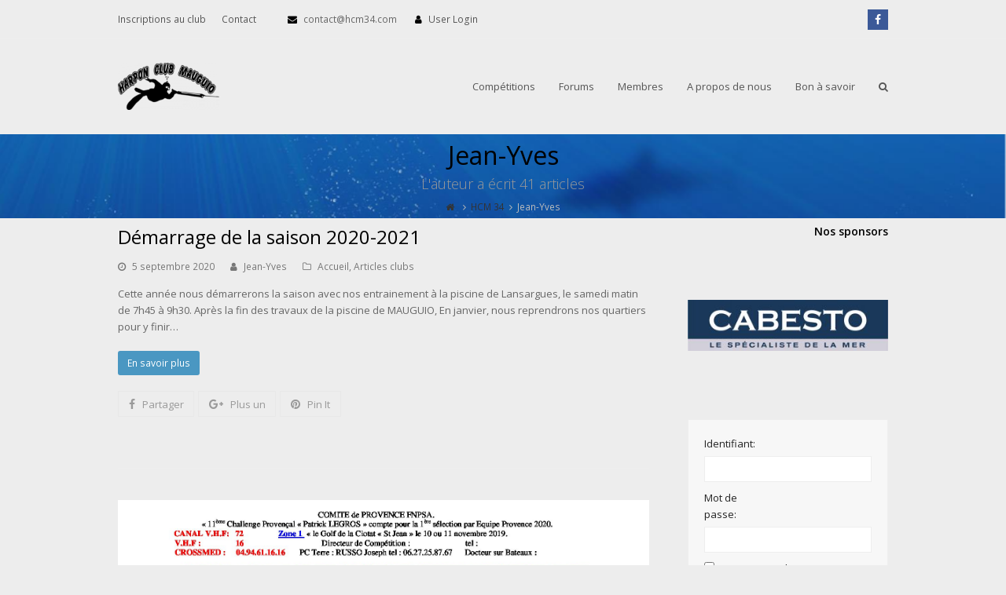

--- FILE ---
content_type: text/html; charset=UTF-8
request_url: https://www.hcm34.com/author/jean-yves/
body_size: 14230
content:
<!DOCTYPE html>
<html lang="fr-FR" itemscope itemtype="http://schema.org/Article">
<head>
<meta charset="UTF-8" />
<link rel="profile" href="http://gmpg.org/xfn/11">
<link rel="pingback" href="https://www.hcm34.com/xmlrpc.php">
<title>Jean-Yves &#8211; HCM 34</title>
<meta name="viewport" content="width=device-width, initial-scale=1">
<meta name="generator" content="Total WordPress Theme 4.2.1" />
<link rel='dns-prefetch' href='//maxcdn.bootstrapcdn.com' />
<link rel='dns-prefetch' href='//fonts.googleapis.com' />
<link rel='dns-prefetch' href='//s.w.org' />
<link rel="alternate" type="application/rss+xml" title="HCM 34 &raquo; Flux" href="https://www.hcm34.com/feed/" />
<link rel="alternate" type="application/rss+xml" title="HCM 34 &raquo; Flux des commentaires" href="https://www.hcm34.com/comments/feed/" />
<link rel="alternate" type="application/rss+xml" title="HCM 34 &raquo; Flux des articles écrits par Jean-Yves" href="https://www.hcm34.com/author/jean-yves/feed/" />
<link rel='stylesheet' id='validate-engine-css-css'  href='https://www.hcm34.com/wp-content/plugins/wysija-newsletters/css/validationEngine.jquery.css?ver=2.12' type='text/css' media='all' />
<link rel='stylesheet' id='wl-hover-pack-css-css'  href='https://www.hcm34.com/wp-content/plugins/responsive-photo-gallery/css/hover-pack.css?ver=5.2.23' type='text/css' media='all' />
<link rel='stylesheet' id='wl-boot-strap-css-css'  href='https://www.hcm34.com/wp-content/plugins/responsive-photo-gallery/css/bootstrap-latest/bootstrap.css?ver=5.2.23' type='text/css' media='all' />
<link rel='stylesheet' id='wl-img-gallery-css-css'  href='https://www.hcm34.com/wp-content/plugins/responsive-photo-gallery/css/img-gallery.css?ver=5.2.23' type='text/css' media='all' />
<link rel='stylesheet' id='wl-font-awesome-5-css'  href='https://www.hcm34.com/wp-content/plugins/responsive-photo-gallery/css/font-awesome-latest/css/fontawesome-all.min.css?ver=5.2.23' type='text/css' media='all' />
<link rel='stylesheet' id='jquery-rebox-css-css'  href='https://www.hcm34.com/wp-content/plugins/responsive-photo-gallery/css/jquery-rebox.css?ver=5.2.23' type='text/css' media='all' />
<link rel='stylesheet' id='wp-block-library-css'  href='https://www.hcm34.com/wp-includes/css/dist/block-library/style.min.css?ver=5.2.23' type='text/css' media='all' />
<link rel='stylesheet' id='pdfemb-gutenberg-block-backend-js-css'  href='https://www.hcm34.com/wp-content/plugins/pdf-embedder/css/pdfemb-blocks.css?ver=5.2.23' type='text/css' media='all' />
<link rel='stylesheet' id='bbp-default-css'  href='https://www.hcm34.com/wp-content/plugins/bbpress/templates/default/css/bbpress.css?ver=2.5.14-6684' type='text/css' media='screen' />
<link rel='stylesheet' id='cff-css'  href='https://www.hcm34.com/wp-content/plugins/custom-facebook-feed/css/cff-style.css?ver=2.9.1' type='text/css' media='all' />
<link rel='stylesheet' id='sb-font-awesome-css'  href='https://maxcdn.bootstrapcdn.com/font-awesome/4.7.0/css/font-awesome.min.css?ver=5.2.23' type='text/css' media='all' />
<link rel='stylesheet' id='rs-plugin-settings-css'  href='https://www.hcm34.com/wp-content/plugins/revslider/public/assets/css/settings.css?ver=5.4.3.1' type='text/css' media='all' />
<style id='rs-plugin-settings-inline-css' type='text/css'>
#rs-demo-id {}
</style>
<link rel='stylesheet' id='wpum-frontend-css'  href='https://www.hcm34.com/wp-content/plugins/wp-user-manager/assets/css/wpum.min.css?ver=2.1.8' type='text/css' media='all' />
<link rel='stylesheet' id='wpex-style-css'  href='https://www.hcm34.com/wp-content/themes/Total/style.css?ver=4.2.1' type='text/css' media='all' />
<link rel='stylesheet' id='wpex-google-font-open-sans-css'  href='//fonts.googleapis.com/css?family=Open+Sans%3A100%2C200%2C300%2C400%2C500%2C600%2C700%2C800%2C900100italic%2C200italic%2C300italic%2C400italic%2C500italic%2C600italic%2C700italic%2C800italic%2C900italic&#038;subset=latin&#038;ver=5.2.23' type='text/css' media='all' />
<link rel='stylesheet' id='animsition-css'  href='https://www.hcm34.com/wp-content/themes/Total/assets/lib/animsition/animsition.css?ver=5.2.23' type='text/css' media='all' />
<link rel='stylesheet' id='wpex-bbpress-css'  href='https://www.hcm34.com/wp-content/themes/Total/assets/css/wpex-bbpress.css?ver=4.2.1' type='text/css' media='all' />
<link rel='stylesheet' id='cf7cf-style-css'  href='https://www.hcm34.com/wp-content/plugins/cf7-conditional-fields/style.css?ver=1.6.4' type='text/css' media='all' />
<!--[if IE 8]>
<link rel='stylesheet' id='wpex-ie8-css'  href='https://www.hcm34.com/wp-content/themes/Total/assets/css/wpex-ie8.css?ver=4.2.1' type='text/css' media='all' />
<![endif]-->
<!--[if IE 9]>
<link rel='stylesheet' id='wpex-ie9-css'  href='https://www.hcm34.com/wp-content/themes/Total/assets/css/wpex-ie9.css?ver=4.2.1' type='text/css' media='all' />
<![endif]-->
<link rel='stylesheet' id='wpex-ilightbox-minimal-css'  href='https://www.hcm34.com/wp-content/themes/Total/assets/lib/ilightbox/minimal/ilightbox-minimal-skin.css?ver=4.2.1' type='text/css' media='all' />
<link rel='stylesheet' id='wpex-responsive-css'  href='https://www.hcm34.com/wp-content/themes/Total/assets/css/wpex-responsive.css?ver=4.2.1' type='text/css' media='all' />
<script type='text/javascript' src='https://www.hcm34.com/wp-includes/js/jquery/jquery.js?ver=1.12.4-wp'></script>
<script type='text/javascript' src='https://www.hcm34.com/wp-includes/js/jquery/jquery-migrate.min.js?ver=1.4.1'></script>
<script type='text/javascript' src='https://www.hcm34.com/wp-content/plugins/responsive-photo-gallery/js/hover-pack.js?ver=5.2.23'></script>
<script type='text/javascript' src='https://www.hcm34.com/wp-content/plugins/responsive-photo-gallery/js/jquery-rebox.js?ver=5.2.23'></script>
<script type='text/javascript' src='https://www.hcm34.com/wp-content/plugins/revslider/public/assets/js/jquery.themepunch.tools.min.js?ver=5.4.3.1'></script>
<script type='text/javascript' src='https://www.hcm34.com/wp-content/plugins/revslider/public/assets/js/jquery.themepunch.revolution.min.js?ver=5.4.3.1'></script>
<!--[if lt IE 9]>
<script type='text/javascript' src='https://www.hcm34.com/wp-content/themes/Total/assets/js/dynamic/html5.js?ver=4.2.1'></script>
<![endif]-->
<script type='text/javascript' src='https://www.hcm34.com/wp-content/themes/Total/assets/lib/animsition/animsition.js?ver=4.0.2'></script>
<script type='text/javascript'>
/* <![CDATA[ */
var wpexAnimsition = {"loading":"1","loadingClass":"animsition-loading","loadingInner":"","inDuration":"600","outDuration":"400","inClass":"fade-in","outClass":"fade-out","linkElement":"a[href]:not([target=\"_blank\"]):not([href^=\"#\"]):not([href*=\"javascript\"]):not([href*=\".jpg\"]):not([href*=\".jpeg\"]):not([href*=\".gif\"]):not([href*=\".png\"]):not([href*=\".mov\"]):not([href*=\".swf\"]):not([href*=\".mp4\"]):not([href*=\".flv\"]):not([href*=\".avi\"]):not([href*=\".mp3\"]):not([href^=\"mailto:\"]):not([href*=\"?\"]):not([href*=\"#localscroll\"]):not([class=\"wcmenucart\"]):not([class=\"local-scroll\"]):not([class=\"local-scroll-link\"])"};
/* ]]> */
</script>
<script type='text/javascript' src='https://www.hcm34.com/wp-content/themes/Total/assets/js/dynamic/animsition-init.js?ver=1.0.0'></script>
<link rel='https://api.w.org/' href='https://www.hcm34.com/wp-json/' />
<link rel="EditURI" type="application/rsd+xml" title="RSD" href="https://www.hcm34.com/xmlrpc.php?rsd" />
<link rel="wlwmanifest" type="application/wlwmanifest+xml" href="https://www.hcm34.com/wp-includes/wlwmanifest.xml" /> 
<meta name="generator" content="WordPress 5.2.23" />
<meta http-equiv="X-UA-Compatible" content="IE=edge" />

<link rel="shortcut icon" href="https://www.hcm34.com/wp-content/uploads/2015/09/squelpoisson.jpg">
<link rel="apple-touch-icon-precomposed apple-touch-icon" href="https://www.hcm34.com/wp-content/uploads/2015/09/squelpoisson.jpg">		<style type="text/css">.recentcomments a{display:inline !important;padding:0 !important;margin:0 !important;}</style>
		<script type="text/javascript">function setREVStartSize(e){
				try{ var i=jQuery(window).width(),t=9999,r=0,n=0,l=0,f=0,s=0,h=0;					
					if(e.responsiveLevels&&(jQuery.each(e.responsiveLevels,function(e,f){f>i&&(t=r=f,l=e),i>f&&f>r&&(r=f,n=e)}),t>r&&(l=n)),f=e.gridheight[l]||e.gridheight[0]||e.gridheight,s=e.gridwidth[l]||e.gridwidth[0]||e.gridwidth,h=i/s,h=h>1?1:h,f=Math.round(h*f),"fullscreen"==e.sliderLayout){var u=(e.c.width(),jQuery(window).height());if(void 0!=e.fullScreenOffsetContainer){var c=e.fullScreenOffsetContainer.split(",");if (c) jQuery.each(c,function(e,i){u=jQuery(i).length>0?u-jQuery(i).outerHeight(!0):u}),e.fullScreenOffset.split("%").length>1&&void 0!=e.fullScreenOffset&&e.fullScreenOffset.length>0?u-=jQuery(window).height()*parseInt(e.fullScreenOffset,0)/100:void 0!=e.fullScreenOffset&&e.fullScreenOffset.length>0&&(u-=parseInt(e.fullScreenOffset,0))}f=u}else void 0!=e.minHeight&&f<e.minHeight&&(f=e.minHeight);e.c.closest(".rev_slider_wrapper").css({height:f})					
				}catch(d){console.log("Failure at Presize of Slider:"+d)}
			};</script>
<style type="text/css" data-type="wpex-css" id="wpex-css">/*TYPOGRAPHY*/body{font-family:"Open Sans"}/*SITE BACKGROUND*/body{background-color:#ededed!important}/*Shrink Fixed header*/.sticky-header-shrunk #site-header-inner{height:70px}.shrink-sticky-header.sticky-header-shrunk .navbar-style-five .dropdown-menu >li >a{height:50px}.shrink-sticky-header.sticky-header-shrunk #site-logo img{max-height:50px !important}/*ADVANCED STYLING CSS*/.wpex-sticky-header-holder{background:none}.page-header.wpex-supports-mods{background-image:url(https://www.hcm34.com/wp-content/uploads/2015/09/cropped-cropped-fond-bandeau-haut.png)}/*CUSTOMIZER STYLING*/@media only screen and (min-width:960px){#sidebar{width:26%}}@media only screen and (min-width:960px){#sidebar{max-width:26%}}.page-header.wpex-supports-mods{padding-top:5px;padding-bottom:5px}.page-header{margin-bottom:5px}.shrink-sticky-header #site-logo img{max-height:60px!important}#sidebar .widget-title{text-align:right}</style></head>

<!-- Begin Body -->
<body class="archive author author-jean-yves author-2604 wp-custom-logo wpex-theme wpex-responsive full-width-main-layout no-composer wpex-live-site has-sidebar content-right-sidebar has-topbar has-breadcrumbs sidebar-widget-icons hasnt-overlay-header smooth-fonts wpex-mobile-toggle-menu-icon_buttons has-mobile-menu togglebar-is-inline">

<div class="wpex-page-animation-wrap animsition clr">
<a href="#content" class="skip-to-content local-scroll-link">skip to Main Content</a><span data-ls_id="#site_top"></span>
<div id="outer-wrap" class="clr">

	
	<div id="wrap" class="clr">

		

	<div id="top-bar-wrap" class="clr">
		<div id="top-bar" class="clr container">
			
	<div id="top-bar-content" class="wpex-clr has-content top-bar-left">

		<ul id="menu-menu-top" class="top-bar-menu"><li id="menu-item-22870" class="menu-item menu-item-type-post_type menu-item-object-page menu-item-22870"><a href="https://www.hcm34.com/comment-s-inscrire/"><span class="link-inner">Inscriptions au club</span></a></li>
<li id="menu-item-22828" class="menu-item menu-item-type-post_type menu-item-object-page menu-item-22828"><a href="https://www.hcm34.com/accueil/le-club/contact/"><span class="link-inner">Contact</span></a></li>
</ul>
		
			<span class="fa fa-envelope"  style="color: #000;margin-left: 20px;margin-right: 5px;"></span> contact@hcm34.com <span class="fa fa-user"  style="color: #000;margin-left: 20px;margin-right: 5px;"></span> <a href="https://www.hcm34.com/wp-login.php" title="User Login" class="wpex-login" >User Login</a>
		
	</div><!-- #top-bar-content -->



<div id="top-bar-social" class="clr top-bar-right social-style-flat-color">

	<a href="https://www.facebook.com/groups/HCM34/" title="Facebook" target="_blank" class="wpex-facebook wpex-social-btn wpex-social-btn-flat wpex-social-bg"><span class="fa fa-facebook" aria-hidden="true"></span><span class="screen-reader-text">Facebook</span></a>
</div><!-- #top-bar-social -->		</div><!-- #top-bar -->
	</div><!-- #top-bar-wrap -->



<header id="site-header" class="header-one fixed-scroll shrink-sticky-header anim-shrink-header wpex-dropdown-style-minimal wpex-dropdowns-shadow-two dyn-styles clr" itemscope="itemscope" itemtype="http://schema.org/WPHeader">

	
	<div id="site-header-inner" class="container clr">

		
<div id="site-logo" class="site-branding clr header-one-logo">
	<div id="site-logo-inner" class="clr">
									<a href="https://www.hcm34.com/" title="HCM 34" rel="home" class="main-logo"><img src="https://www.hcm34.com/wp-content/uploads/2017/07/cropped-cropped-cropped-cropped-cropped-image33441-300x139.png" alt="HCM 34" class="logo-img" data-no-retina /></a>
											</div><!-- #site-logo-inner -->
</div><!-- #site-logo -->
	
	<div id="site-navigation-wrap" class="navbar-style-one wpex-dropdowns-caret wpex-dropdown-top-border clr">

		<nav id="site-navigation" class="navigation main-navigation clr" itemscope="itemscope" itemtype="http://schema.org/SiteNavigationElement">

			
				<ul id="menu-primary-menu" class="dropdown-menu sf-menu"><li id="menu-item-107892" class="menu-item menu-item-type-custom menu-item-object-custom menu-item-has-children dropdown menu-item-107892"><a href="#"><span class="link-inner">Compétitions</span></a>
<ul class="sub-menu">
	<li id="menu-item-109975" class="menu-item menu-item-type-taxonomy menu-item-object-category menu-item-has-children dropdown menu-item-109975"><a href="https://www.hcm34.com/category/compets/marathon-club/"><span class="link-inner">Marathon 2017<span class="nav-arrow second-level fa fa-angle-right"></span></span></a>
	<ul class="sub-menu">
		<li id="menu-item-109976" class="menu-item menu-item-type-post_type menu-item-object-post menu-item-109976"><a href="https://www.hcm34.com/marathon-2017/"><span class="link-inner">Infos / Inscriptions</span></a></li>
		<li id="menu-item-109978" class="menu-item menu-item-type-post_type menu-item-object-post menu-item-109978"><a href="https://www.hcm34.com/reglement-marathon-2017/"><span class="link-inner">Règlement</span></a></li>
		<li id="menu-item-109977" class="menu-item menu-item-type-post_type menu-item-object-post menu-item-109977"><a href="https://www.hcm34.com/zone-de-peche/"><span class="link-inner">Zone de pêche</span></a></li>
	</ul>
</li>
	<li id="menu-item-107707" class="menu-item menu-item-type-post_type menu-item-object-page menu-item-107707"><a href="https://www.hcm34.com/reglement/"><span class="link-inner">Règlement</span></a></li>
	<li id="menu-item-107705" class="menu-item menu-item-type-taxonomy menu-item-object-category menu-item-107705"><a href="https://www.hcm34.com/category/compets/"><span class="link-inner">Compétitions</span></a></li>
	<li id="menu-item-107706" class="menu-item menu-item-type-taxonomy menu-item-object-category menu-item-107706"><a href="https://www.hcm34.com/category/compets/cr-compet/"><span class="link-inner">Retour compèts</span></a></li>
</ul>
</li>
<li id="menu-item-107752" class="menu-item menu-item-type-post_type menu-item-object-page menu-item-has-children dropdown menu-item-107752"><a href="https://www.hcm34.com/forums/derniers-sujets-du-forums/"><span class="link-inner">Forums</span></a>
<ul class="sub-menu">
	<li id="menu-item-107755" class="menu-item menu-item-type-post_type menu-item-object-page menu-item-107755"><a href="https://www.hcm34.com/forums/nouveau-sujet/"><span class="link-inner">Nouveau sujet</span></a></li>
	<li id="menu-item-47149" class="menu-item menu-item-type-post_type menu-item-object-page menu-item-47149"><a href="https://www.hcm34.com/forums/"><span class="link-inner">Tous les forums</span></a></li>
</ul>
</li>
<li id="menu-item-89430" class="menu-item menu-item-type-taxonomy menu-item-object-category menu-item-has-children dropdown menu-item-89430"><a title="Actus internes au club" href="https://www.hcm34.com/category/infoclub/"><span class="link-inner">Membres</span></a>
<ul class="sub-menu">
	<li id="menu-item-107784" class="menu-item menu-item-type-taxonomy menu-item-object-category menu-item-107784"><a href="https://www.hcm34.com/category/infoclub/"><span class="link-inner">Articles clubs</span></a></li>
	<li id="menu-item-107785" class="menu-item menu-item-type-taxonomy menu-item-object-category menu-item-107785"><a href="https://www.hcm34.com/category/infoclub/rapport-codir/"><span class="link-inner">Rapport CoDir</span></a></li>
	<li id="menu-item-89447" class="menu-item menu-item-type-custom menu-item-object-custom menu-item-89447"><a href="/agenda/"><span class="link-inner">Agenda</span></a></li>
	<li id="menu-item-107786" class="wpum-account-nav menu-item menu-item-type-custom menu-item-object-custom menu-item-107786"><a href="http://www.hcm34.com/forums/account/"><span class="link-inner">Mon Compte</span></a></li>
</ul>
</li>
<li id="menu-item-107882" class="menu-item menu-item-type-custom menu-item-object-custom menu-item-has-children dropdown menu-item-107882"><a href="#"><span class="link-inner">A propos de nous</span></a>
<ul class="sub-menu">
	<li id="menu-item-47120" class="menu-item menu-item-type-post_type menu-item-object-page menu-item-47120"><a href="https://www.hcm34.com/accueil/le-club/"><span class="link-inner">Un peu d&rsquo;histoire</span></a></li>
	<li id="menu-item-106280" class="menu-item menu-item-type-post_type menu-item-object-page menu-item-106280"><a href="https://www.hcm34.com/accueil/le-club/nos-sponsors/"><span class="link-inner">Nos sponsors</span></a></li>
	<li id="menu-item-22821" class="menu-item menu-item-type-post_type menu-item-object-page menu-item-22821"><a href="https://www.hcm34.com/accueil/les-entrainements/"><span class="link-inner">Les Entraînements</span></a></li>
	<li id="menu-item-22822" class="menu-item menu-item-type-post_type menu-item-object-page menu-item-22822"><a href="https://www.hcm34.com/accueil/le-club/le-reglement-interieur-du-club/"><span class="link-inner">Règlement intérieur</span></a></li>
</ul>
</li>
<li id="menu-item-111729" class="menu-item menu-item-type-taxonomy menu-item-object-category menu-item-has-children dropdown menu-item-111729"><a href="https://www.hcm34.com/category/accueil/bon-a-savoir/"><span class="link-inner">Bon à savoir</span></a>
<ul class="sub-menu">
	<li id="menu-item-107711" class="menu-item menu-item-type-post_type menu-item-object-post menu-item-107711"><a href="https://www.hcm34.com/natura-2000/"><span class="link-inner">Natura 2000</span></a></li>
	<li id="menu-item-107716" class="menu-item menu-item-type-post_type menu-item-object-post menu-item-107716"><a href="https://www.hcm34.com/porquiere/"><span class="link-inner">Porquière</span></a></li>
	<li id="menu-item-107719" class="menu-item menu-item-type-post_type menu-item-object-post menu-item-107719"><a href="https://www.hcm34.com/les-amp/"><span class="link-inner">La Biodiversité.</span></a></li>
	<li id="menu-item-111786" class="menu-item menu-item-type-taxonomy menu-item-object-category menu-item-111786"><a href="https://www.hcm34.com/category/accueil/bon-a-savoir/environnement/"><span class="link-inner">Environnement</span></a></li>
	<li id="menu-item-107905" class="menu-item menu-item-type-post_type menu-item-object-page menu-item-107905"><a href="https://www.hcm34.com/securite-fnpsa/"><span class="link-inner">Sécurité</span></a></li>
</ul>
</li>
<li class="search-toggle-li wpex-menu-extra"><a href="#" class="site-search-toggle search-overlay-toggle"><span class="link-inner"><span class="wpex-menu-search-text">Rechercher</span><span class="fa fa-search" aria-hidden="true"></span></span></a></li></ul>
			
		</nav><!-- #site-navigation -->

	</div><!-- #site-navigation-wrap -->

	

<div id="mobile-menu" class="clr wpex-mobile-menu-toggle wpex-hidden">
			<a href="#" class="mobile-menu-toggle"><span class="fa fa-navicon"></span></a>
		</div><!-- #mobile-menu -->
	</div><!-- #site-header-inner -->

	
</header><!-- #header -->


		
		<main id="main" class="site-main clr">

			

<header class="page-header centered-page-header wpex-supports-mods has-bg-image bg-cover">
	
		
	<div class="page-header-inner container clr">
		<h1 class="page-header-title wpex-clr" itemprop="headline"><span>Jean-Yves</span></h1>	<div class="page-subheading clr">L'auteur a écrit 41 articles</div>
<nav class="site-breadcrumbs wpex-clr position-under-title"><span class="breadcrumb-trail"><span itemscope itemtype="http://data-vocabulary.org/Breadcrumb" class="trail-begin"><a href="https://www.hcm34.com/" title="HCM 34" rel="home" itemprop="url"><span itemprop="title"><span class="fa fa-home"></span><span class="display-none">Home</span></span></a></span><span class="sep sep-1"> <span class="fa fa-angle-right"></span> </span><span itemscope itemtype="http://data-vocabulary.org/Breadcrumb" class="trail-parent"><a href="https://www.hcm34.com/accueil/" title="HCM 34" itemprop="url"><span itemprop="title">HCM 34</span></a></span><span class="sep sep-2"> <span class="fa fa-angle-right"></span> </span><span class="trail-end">Jean-Yves</span></span></nav>	</div><!-- .page-header-inner -->

	
</header><!-- .page-header -->


	<div id="content-wrap" class="container clr">

		
		<div id="primary" class="content-area clr">

			
			<div id="content" class="site-content">

				
				
						<div id="blog-entries" class="entries clr">

							
<article id="post-112106" class="blog-entry clr no-featured-image large-image-entry-style col-1 post-112106 post type-post status-publish format-standard hentry category-accueil category-infoclub entry no-media">

	<div class="blog-entry-inner clr">

		
<header class="blog-entry-header wpex-clr">
	<h2 class="blog-entry-title entry-title">
		<a href="https://www.hcm34.com/demarrage-de-la-saison-2020-2021/" title="Démarrage de la saison 2020-2021" rel="bookmark">Démarrage de la saison 2020-2021</a>
	</h2><!-- .blog-entry-title -->
	</header><!-- .blog-entry-header -->
<ul class="meta clr meta-with-title">

	
		
			<li class="meta-date"><span class="fa fa-clock-o" aria-hidden="true"></span><span class="updated">5 septembre 2020</span></li>

		
	
		
			<li class="meta-author"><span class="fa fa-user" aria-hidden="true"></span><span class="vcard author"><span class="fn"><a href="https://www.hcm34.com/author/jean-yves/" title="Articles par Jean-Yves" rel="author" itemprop="author" itemscope="itemscope" itemtype="http://schema.org/Person">Jean-Yves</a></span></span></li>

		
	
		
			
				<li class="meta-category"><span class="fa fa-folder-o" aria-hidden="true"></span><a href="https://www.hcm34.com/category/accueil/" title="Accueil" class="term-1">Accueil</a>, <a href="https://www.hcm34.com/category/infoclub/" title="Articles clubs" class="term-3">Articles clubs</a></li>

			
		
	
		
			
		
	
</ul><!-- .meta -->
<div class="blog-entry-excerpt wpex-clr">

	<p>Cette année nous démarrerons la saison avec nos entrainement à la piscine de Lansargues, le samedi matin de 7h45 à 9h30. Après la fin des travaux de la piscine de MAUGUIO, En janvier, nous reprendrons nos quartiers pour y finir&hellip;</p>
</div><!-- .blog-entry-excerpt -->
<div class="blog-entry-readmore clr">
	<a href="https://www.hcm34.com/demarrage-de-la-saison-2020-2021/" class="theme-button" title="En savoir plus">En savoir plus<span class="readmore-rarr hidden">&rarr;</span></a>
</div><!-- .blog-entry-readmore -->
<div class="wpex-social-share-wrap clr position-horizontal">

	
		<div class="theme-heading border-w-color social-share-title"><span class="text">Merci de partager cela.</span></div>
	
	<ul class="wpex-social-share position-horizontal style-minimal clr">

		
				<li class="share-facebook">
					<a href="https://www.facebook.com/sharer/sharer.php?u=https%3A%2F%2Fwww.hcm34.com%2Fauthor%2Fjean-yves" title="Partager sur Facebook" onclick="javascript:window.open(this.href, '', 'menubar=no,toolbar=no,resizable=yes,scrollbars=yes,height=600,width=600');return false;">
						<span class="fa fa-facebook"></span>
						<span class="social-share-button-text">Partager</span>
					</a>
				</li>

			
		
				<li class="share-googleplus">
					<a href="https://plus.google.com/share?url=https%3A%2F%2Fwww.hcm34.com%2Fauthor%2Fjean-yves" title="Partager sur Google+" onclick="javascript:window.open(this.href, '', 'menubar=no,toolbar=no,resizable=yes,scrollbars=yes,height=600,width=600');return false;">
						<span class="fa fa-google-plus"></span>
						<span class="social-share-button-text">Plus un</span>
					</a>
				</li>

			
		
				<li class="share-pinterest">
					<a href="https://www.pinterest.com/pin/create/button/?url=https%3A%2F%2Fwww.hcm34.com%2Fauthor%2Fjean-yves&amp;media=&amp;description=" title="Partager sur Pinterest" onclick="javascript:window.open(this.href, '', 'menubar=no,toolbar=no,resizable=yes,scrollbars=yes,height=600,width=600');return false;">
						<span class="fa fa-pinterest"></span>
						<span class="social-share-button-text">Pin It</span>
					</a>
				</li>

			
		
	</ul>

</div>
	</div><!-- .blog-entry-inner -->

</article><!-- .blog-entry -->
<article id="post-112096" class="blog-entry clr large-image-entry-style col-2 post-112096 post type-post status-publish format-chat has-post-thumbnail hentry category-accueil post_format-post-format-chat entry has-media">

	<div class="blog-entry-inner clr">

		
	<div class="blog-entry-media entry-media wpex-clr ">

		
			<a href="https://www.hcm34.com/sortie-club-et-challenge-patrick-legros/" title="Sortie club et Challenge Patrick LEGROS" rel="bookmark" class="blog-entry-media-link">
				<img src="https://www.hcm34.com/wp-content/uploads/2019/11/Carte-de-St-Jean-La-Ciotat-du-10-novembre-2019-Chall-Prov-LEGROS-1-pdf.jpg" width="1497" height="1058" alt="Sortie Club Et Challenge Patrick LEGROS" data-no-retina="" />							</a><!-- .blog-entry-media-link -->
						
		
	</div><!-- .blog-entry-media -->


<header class="blog-entry-header wpex-clr">
	<h2 class="blog-entry-title entry-title">
		<a href="https://www.hcm34.com/sortie-club-et-challenge-patrick-legros/" title="Sortie club et Challenge Patrick LEGROS" rel="bookmark">Sortie club et Challenge Patrick LEGROS</a>
	</h2><!-- .blog-entry-title -->
	</header><!-- .blog-entry-header -->
<ul class="meta clr meta-with-title">

	
		
			<li class="meta-date"><span class="fa fa-clock-o" aria-hidden="true"></span><span class="updated">6 novembre 2019</span></li>

		
	
		
			<li class="meta-author"><span class="fa fa-user" aria-hidden="true"></span><span class="vcard author"><span class="fn"><a href="https://www.hcm34.com/author/jean-yves/" title="Articles par Jean-Yves" rel="author" itemprop="author" itemscope="itemscope" itemtype="http://schema.org/Person">Jean-Yves</a></span></span></li>

		
	
		
			
				<li class="meta-category"><span class="fa fa-folder-o" aria-hidden="true"></span><a href="https://www.hcm34.com/category/accueil/" title="Accueil" class="term-1">Accueil</a></li>

			
		
	
		
			
		
	
</ul><!-- .meta -->
<div class="blog-entry-excerpt wpex-clr">

	<p>Pour ce week-end, nous vous proposons de participer au Challenge Patrick LEGROS, comptant pour la coupe de France. Dimanche 10 Novembre, RDV à 7H00 au GPES, Port de plaisance, avenue Wilson, 13600 La Ciotat. Venez avec votre certificat médical. Une&hellip;</p>
</div><!-- .blog-entry-excerpt -->
<div class="blog-entry-readmore clr">
	<a href="https://www.hcm34.com/sortie-club-et-challenge-patrick-legros/" class="theme-button" title="En savoir plus">En savoir plus<span class="readmore-rarr hidden">&rarr;</span></a>
</div><!-- .blog-entry-readmore -->
<div class="wpex-social-share-wrap clr position-horizontal">

	
		<div class="theme-heading border-w-color social-share-title"><span class="text">Merci de partager cela.</span></div>
	
	<ul class="wpex-social-share position-horizontal style-minimal clr">

		
				<li class="share-facebook">
					<a href="https://www.facebook.com/sharer/sharer.php?u=https%3A%2F%2Fwww.hcm34.com%2Fauthor%2Fjean-yves" title="Partager sur Facebook" onclick="javascript:window.open(this.href, '', 'menubar=no,toolbar=no,resizable=yes,scrollbars=yes,height=600,width=600');return false;">
						<span class="fa fa-facebook"></span>
						<span class="social-share-button-text">Partager</span>
					</a>
				</li>

			
		
				<li class="share-googleplus">
					<a href="https://plus.google.com/share?url=https%3A%2F%2Fwww.hcm34.com%2Fauthor%2Fjean-yves" title="Partager sur Google+" onclick="javascript:window.open(this.href, '', 'menubar=no,toolbar=no,resizable=yes,scrollbars=yes,height=600,width=600');return false;">
						<span class="fa fa-google-plus"></span>
						<span class="social-share-button-text">Plus un</span>
					</a>
				</li>

			
		
				<li class="share-pinterest">
					<a href="https://www.pinterest.com/pin/create/button/?url=https%3A%2F%2Fwww.hcm34.com%2Fauthor%2Fjean-yves&amp;media=https://www.hcm34.com/wp-content/uploads/2019/11/Carte-de-St-Jean-La-Ciotat-du-10-novembre-2019-Chall-Prov-LEGROS-1.pdf&amp;description=" title="Partager sur Pinterest" onclick="javascript:window.open(this.href, '', 'menubar=no,toolbar=no,resizable=yes,scrollbars=yes,height=600,width=600');return false;">
						<span class="fa fa-pinterest"></span>
						<span class="social-share-button-text">Pin It</span>
					</a>
				</li>

			
		
	</ul>

</div>
	</div><!-- .blog-entry-inner -->

</article><!-- .blog-entry -->
<article id="post-112090" class="blog-entry clr large-image-entry-style col-1 post-112090 post type-post status-publish format-chat has-post-thumbnail hentry category-accueil post_format-post-format-chat entry has-media">

	<div class="blog-entry-inner clr">

		
	<div class="blog-entry-media entry-media wpex-clr ">

		
			<a href="https://www.hcm34.com/sortie-club-du-dimanche-13-octobre/" title="Report au Dimanche 20 Octobre. Sortie club du dimanche 13 Octobre" rel="bookmark" class="blog-entry-media-link">
				<img src="https://www.hcm34.com/wp-content/uploads/2015/10/12189960_1183921914970758_224575087090854640_n.jpg" width="720" height="432" alt="Report Au Dimanche 20 Octobre. Sortie Club Du Dimanche 13 Octobre" data-no-retina="" />							</a><!-- .blog-entry-media-link -->
						
		
	</div><!-- .blog-entry-media -->


<header class="blog-entry-header wpex-clr">
	<h2 class="blog-entry-title entry-title">
		<a href="https://www.hcm34.com/sortie-club-du-dimanche-13-octobre/" title="Report au Dimanche 20 Octobre. Sortie club du dimanche 13 Octobre" rel="bookmark">Report au Dimanche 20 Octobre. Sortie club du dimanche 13 Octobre</a>
	</h2><!-- .blog-entry-title -->
	</header><!-- .blog-entry-header -->
<ul class="meta clr meta-with-title">

	
		
			<li class="meta-date"><span class="fa fa-clock-o" aria-hidden="true"></span><span class="updated">3 octobre 2019</span></li>

		
	
		
			<li class="meta-author"><span class="fa fa-user" aria-hidden="true"></span><span class="vcard author"><span class="fn"><a href="https://www.hcm34.com/author/jean-yves/" title="Articles par Jean-Yves" rel="author" itemprop="author" itemscope="itemscope" itemtype="http://schema.org/Person">Jean-Yves</a></span></span></li>

		
	
		
			
				<li class="meta-category"><span class="fa fa-folder-o" aria-hidden="true"></span><a href="https://www.hcm34.com/category/accueil/" title="Accueil" class="term-1">Accueil</a></li>

			
		
	
		
			
		
	
</ul><!-- .meta -->
<div class="blog-entry-excerpt wpex-clr">

	<p>Pour des questions météo, nous devons reporter cette première sortie. Vous devez vous ré-inscrire pour y participer. Pour cette première sortie club, rendez vous sur le lien pour les inscriptions. Lien Pour participer à cette première sortie, vous devez avoir&hellip;</p>
</div><!-- .blog-entry-excerpt -->
<div class="blog-entry-readmore clr">
	<a href="https://www.hcm34.com/sortie-club-du-dimanche-13-octobre/" class="theme-button" title="En savoir plus">En savoir plus<span class="readmore-rarr hidden">&rarr;</span></a>
</div><!-- .blog-entry-readmore -->
<div class="wpex-social-share-wrap clr position-horizontal">

	
		<div class="theme-heading border-w-color social-share-title"><span class="text">Merci de partager cela.</span></div>
	
	<ul class="wpex-social-share position-horizontal style-minimal clr">

		
				<li class="share-facebook">
					<a href="https://www.facebook.com/sharer/sharer.php?u=https%3A%2F%2Fwww.hcm34.com%2Fauthor%2Fjean-yves" title="Partager sur Facebook" onclick="javascript:window.open(this.href, '', 'menubar=no,toolbar=no,resizable=yes,scrollbars=yes,height=600,width=600');return false;">
						<span class="fa fa-facebook"></span>
						<span class="social-share-button-text">Partager</span>
					</a>
				</li>

			
		
				<li class="share-googleplus">
					<a href="https://plus.google.com/share?url=https%3A%2F%2Fwww.hcm34.com%2Fauthor%2Fjean-yves" title="Partager sur Google+" onclick="javascript:window.open(this.href, '', 'menubar=no,toolbar=no,resizable=yes,scrollbars=yes,height=600,width=600');return false;">
						<span class="fa fa-google-plus"></span>
						<span class="social-share-button-text">Plus un</span>
					</a>
				</li>

			
		
				<li class="share-pinterest">
					<a href="https://www.pinterest.com/pin/create/button/?url=https%3A%2F%2Fwww.hcm34.com%2Fauthor%2Fjean-yves&amp;media=https://www.hcm34.com/wp-content/uploads/2015/10/12189960_1183921914970758_224575087090854640_n.jpg&amp;description=" title="Partager sur Pinterest" onclick="javascript:window.open(this.href, '', 'menubar=no,toolbar=no,resizable=yes,scrollbars=yes,height=600,width=600');return false;">
						<span class="fa fa-pinterest"></span>
						<span class="social-share-button-text">Pin It</span>
					</a>
				</li>

			
		
	</ul>

</div>
	</div><!-- .blog-entry-inner -->

</article><!-- .blog-entry -->
<article id="post-112074" class="blog-entry clr large-image-entry-style col-2 post-112074 post type-post status-publish format-chat has-post-thumbnail hentry category-accueil category-infoclub post_format-post-format-chat entry has-media">

	<div class="blog-entry-inner clr">

		
	<div class="blog-entry-media entry-media wpex-clr ">

		
			<a href="https://www.hcm34.com/cest-la-rentree-2019-2020/" title="C&rsquo;est la rentrée 2019-2020" rel="bookmark" class="blog-entry-media-link">
				<img src="https://www.hcm34.com/wp-content/uploads/2019/08/Rentrée.png" width="394" height="220" alt="C&rsquo;est La Rentrée 2019-2020" data-no-retina="" />							</a><!-- .blog-entry-media-link -->
						
		
	</div><!-- .blog-entry-media -->


<header class="blog-entry-header wpex-clr">
	<h2 class="blog-entry-title entry-title">
		<a href="https://www.hcm34.com/cest-la-rentree-2019-2020/" title="C&rsquo;est la rentrée 2019-2020" rel="bookmark">C&rsquo;est la rentrée 2019-2020</a>
	</h2><!-- .blog-entry-title -->
	</header><!-- .blog-entry-header -->
<ul class="meta clr meta-with-title">

	
		
			<li class="meta-date"><span class="fa fa-clock-o" aria-hidden="true"></span><span class="updated">23 août 2019</span></li>

		
	
		
			<li class="meta-author"><span class="fa fa-user" aria-hidden="true"></span><span class="vcard author"><span class="fn"><a href="https://www.hcm34.com/author/jean-yves/" title="Articles par Jean-Yves" rel="author" itemprop="author" itemscope="itemscope" itemtype="http://schema.org/Person">Jean-Yves</a></span></span></li>

		
	
		
			
				<li class="meta-category"><span class="fa fa-folder-o" aria-hidden="true"></span><a href="https://www.hcm34.com/category/accueil/" title="Accueil" class="term-1">Accueil</a>, <a href="https://www.hcm34.com/category/infoclub/" title="Articles clubs" class="term-3">Articles clubs</a></li>

			
		
	
		
			
		
	
</ul><!-- .meta -->
<div class="blog-entry-excerpt wpex-clr">

	<p>Après ces longues vacances, la rentrée sportive approche. le samedi 14 Septembre, nous serons sur le parvis des arènes à Mauguio de 10h à 18h pour vous accueillir. Le lundi 16 Septembre, à 19H nous serons à la piscine de&hellip;</p>
</div><!-- .blog-entry-excerpt -->
<div class="blog-entry-readmore clr">
	<a href="https://www.hcm34.com/cest-la-rentree-2019-2020/" class="theme-button" title="En savoir plus">En savoir plus<span class="readmore-rarr hidden">&rarr;</span></a>
</div><!-- .blog-entry-readmore -->
<div class="wpex-social-share-wrap clr position-horizontal">

	
		<div class="theme-heading border-w-color social-share-title"><span class="text">Merci de partager cela.</span></div>
	
	<ul class="wpex-social-share position-horizontal style-minimal clr">

		
				<li class="share-facebook">
					<a href="https://www.facebook.com/sharer/sharer.php?u=https%3A%2F%2Fwww.hcm34.com%2Fauthor%2Fjean-yves" title="Partager sur Facebook" onclick="javascript:window.open(this.href, '', 'menubar=no,toolbar=no,resizable=yes,scrollbars=yes,height=600,width=600');return false;">
						<span class="fa fa-facebook"></span>
						<span class="social-share-button-text">Partager</span>
					</a>
				</li>

			
		
				<li class="share-googleplus">
					<a href="https://plus.google.com/share?url=https%3A%2F%2Fwww.hcm34.com%2Fauthor%2Fjean-yves" title="Partager sur Google+" onclick="javascript:window.open(this.href, '', 'menubar=no,toolbar=no,resizable=yes,scrollbars=yes,height=600,width=600');return false;">
						<span class="fa fa-google-plus"></span>
						<span class="social-share-button-text">Plus un</span>
					</a>
				</li>

			
		
				<li class="share-pinterest">
					<a href="https://www.pinterest.com/pin/create/button/?url=https%3A%2F%2Fwww.hcm34.com%2Fauthor%2Fjean-yves&amp;media=https://www.hcm34.com/wp-content/uploads/2019/08/Rentrée.png&amp;description=" title="Partager sur Pinterest" onclick="javascript:window.open(this.href, '', 'menubar=no,toolbar=no,resizable=yes,scrollbars=yes,height=600,width=600');return false;">
						<span class="fa fa-pinterest"></span>
						<span class="social-share-button-text">Pin It</span>
					</a>
				</li>

			
		
	</ul>

</div>
	</div><!-- .blog-entry-inner -->

</article><!-- .blog-entry -->
<article id="post-112064" class="blog-entry clr large-image-entry-style col-1 post-112064 post type-post status-publish format-chat has-post-thumbnail hentry category-accueil post_format-post-format-chat entry has-media">

	<div class="blog-entry-inner clr">

		
	<div class="blog-entry-media entry-media wpex-clr ">

		
			<a href="https://www.hcm34.com/marathon-2019-cest-parti/" title="Marathon 2019, c&rsquo;est parti&#8230;" rel="bookmark" class="blog-entry-media-link">
				<img src="https://www.hcm34.com/wp-content/uploads/2019/06/affiche-marathon-2019.jpg" width="1654" height="1238" alt="Marathon 2019, C&rsquo;est Parti&#8230;" data-no-retina="" />							</a><!-- .blog-entry-media-link -->
						
		
	</div><!-- .blog-entry-media -->


<header class="blog-entry-header wpex-clr">
	<h2 class="blog-entry-title entry-title">
		<a href="https://www.hcm34.com/marathon-2019-cest-parti/" title="Marathon 2019, c&rsquo;est parti&#8230;" rel="bookmark">Marathon 2019, c&rsquo;est parti&#8230;</a>
	</h2><!-- .blog-entry-title -->
	</header><!-- .blog-entry-header -->
<ul class="meta clr meta-with-title">

	
		
			<li class="meta-date"><span class="fa fa-clock-o" aria-hidden="true"></span><span class="updated">9 juin 2019</span></li>

		
	
		
			<li class="meta-author"><span class="fa fa-user" aria-hidden="true"></span><span class="vcard author"><span class="fn"><a href="https://www.hcm34.com/author/jean-yves/" title="Articles par Jean-Yves" rel="author" itemprop="author" itemscope="itemscope" itemtype="http://schema.org/Person">Jean-Yves</a></span></span></li>

		
	
		
			
				<li class="meta-category"><span class="fa fa-folder-o" aria-hidden="true"></span><a href="https://www.hcm34.com/category/accueil/" title="Accueil" class="term-1">Accueil</a></li>

			
		
	
		
			
		
	
</ul><!-- .meta -->
<div class="blog-entry-excerpt wpex-clr">

	<p>Le Marathon de la pêche sous-marine de Mauguio/Carnon est ANNULE par décision du préfet de l'Hérault: N°2019/01/817 Nous retrouverons l'année prochaine... Le 13ème Marathon de pêche sportive en apnée est une compétition de pêche sous-marine, en bateau et par équipe&hellip;</p>
</div><!-- .blog-entry-excerpt -->
<div class="blog-entry-readmore clr">
	<a href="https://www.hcm34.com/marathon-2019-cest-parti/" class="theme-button" title="En savoir plus">En savoir plus<span class="readmore-rarr hidden">&rarr;</span></a>
</div><!-- .blog-entry-readmore -->
<div class="wpex-social-share-wrap clr position-horizontal">

	
		<div class="theme-heading border-w-color social-share-title"><span class="text">Merci de partager cela.</span></div>
	
	<ul class="wpex-social-share position-horizontal style-minimal clr">

		
				<li class="share-facebook">
					<a href="https://www.facebook.com/sharer/sharer.php?u=https%3A%2F%2Fwww.hcm34.com%2Fauthor%2Fjean-yves" title="Partager sur Facebook" onclick="javascript:window.open(this.href, '', 'menubar=no,toolbar=no,resizable=yes,scrollbars=yes,height=600,width=600');return false;">
						<span class="fa fa-facebook"></span>
						<span class="social-share-button-text">Partager</span>
					</a>
				</li>

			
		
				<li class="share-googleplus">
					<a href="https://plus.google.com/share?url=https%3A%2F%2Fwww.hcm34.com%2Fauthor%2Fjean-yves" title="Partager sur Google+" onclick="javascript:window.open(this.href, '', 'menubar=no,toolbar=no,resizable=yes,scrollbars=yes,height=600,width=600');return false;">
						<span class="fa fa-google-plus"></span>
						<span class="social-share-button-text">Plus un</span>
					</a>
				</li>

			
		
				<li class="share-pinterest">
					<a href="https://www.pinterest.com/pin/create/button/?url=https%3A%2F%2Fwww.hcm34.com%2Fauthor%2Fjean-yves&amp;media=https://www.hcm34.com/wp-content/uploads/2019/06/affiche-marathon-2019.jpg&amp;description=" title="Partager sur Pinterest" onclick="javascript:window.open(this.href, '', 'menubar=no,toolbar=no,resizable=yes,scrollbars=yes,height=600,width=600');return false;">
						<span class="fa fa-pinterest"></span>
						<span class="social-share-button-text">Pin It</span>
					</a>
				</li>

			
		
	</ul>

</div>
	</div><!-- .blog-entry-inner -->

</article><!-- .blog-entry -->
<article id="post-112055" class="blog-entry clr no-featured-image large-image-entry-style col-2 post-112055 post type-post status-publish format-chat hentry category-accueil post_format-post-format-chat entry no-media">

	<div class="blog-entry-inner clr">

		
<header class="blog-entry-header wpex-clr">
	<h2 class="blog-entry-title entry-title">
		<a href="https://www.hcm34.com/sortie-club-du-samedi-13-avril-a-banyuls-66/" title="Sortie club du samedi 13 avril à Banyuls 66" rel="bookmark">Sortie club du samedi 13 avril à Banyuls 66</a>
	</h2><!-- .blog-entry-title -->
	</header><!-- .blog-entry-header -->
<ul class="meta clr meta-with-title">

	
		
			<li class="meta-date"><span class="fa fa-clock-o" aria-hidden="true"></span><span class="updated">31 mars 2019</span></li>

		
	
		
			<li class="meta-author"><span class="fa fa-user" aria-hidden="true"></span><span class="vcard author"><span class="fn"><a href="https://www.hcm34.com/author/jean-yves/" title="Articles par Jean-Yves" rel="author" itemprop="author" itemscope="itemscope" itemtype="http://schema.org/Person">Jean-Yves</a></span></span></li>

		
	
		
			
				<li class="meta-category"><span class="fa fa-folder-o" aria-hidden="true"></span><a href="https://www.hcm34.com/category/accueil/" title="Accueil" class="term-1">Accueil</a></li>

			
		
	
		
			
		
	
</ul><!-- .meta -->
<div class="blog-entry-excerpt wpex-clr">

	<p>La sortie club d'Avril se fera le samedi 13 à Banyuls 66. Au programme, bonne visibilité, eau en cours de réchauffement, et possibilité de faire un repérage pour le trophée IVARA. Départ en co-voiturage, de la piscine de Mauguio à&hellip;</p>
</div><!-- .blog-entry-excerpt -->
<div class="blog-entry-readmore clr">
	<a href="https://www.hcm34.com/sortie-club-du-samedi-13-avril-a-banyuls-66/" class="theme-button" title="En savoir plus">En savoir plus<span class="readmore-rarr hidden">&rarr;</span></a>
</div><!-- .blog-entry-readmore -->
<div class="wpex-social-share-wrap clr position-horizontal">

	
		<div class="theme-heading border-w-color social-share-title"><span class="text">Merci de partager cela.</span></div>
	
	<ul class="wpex-social-share position-horizontal style-minimal clr">

		
				<li class="share-facebook">
					<a href="https://www.facebook.com/sharer/sharer.php?u=https%3A%2F%2Fwww.hcm34.com%2Fauthor%2Fjean-yves" title="Partager sur Facebook" onclick="javascript:window.open(this.href, '', 'menubar=no,toolbar=no,resizable=yes,scrollbars=yes,height=600,width=600');return false;">
						<span class="fa fa-facebook"></span>
						<span class="social-share-button-text">Partager</span>
					</a>
				</li>

			
		
				<li class="share-googleplus">
					<a href="https://plus.google.com/share?url=https%3A%2F%2Fwww.hcm34.com%2Fauthor%2Fjean-yves" title="Partager sur Google+" onclick="javascript:window.open(this.href, '', 'menubar=no,toolbar=no,resizable=yes,scrollbars=yes,height=600,width=600');return false;">
						<span class="fa fa-google-plus"></span>
						<span class="social-share-button-text">Plus un</span>
					</a>
				</li>

			
		
				<li class="share-pinterest">
					<a href="https://www.pinterest.com/pin/create/button/?url=https%3A%2F%2Fwww.hcm34.com%2Fauthor%2Fjean-yves&amp;media=&amp;description=" title="Partager sur Pinterest" onclick="javascript:window.open(this.href, '', 'menubar=no,toolbar=no,resizable=yes,scrollbars=yes,height=600,width=600');return false;">
						<span class="fa fa-pinterest"></span>
						<span class="social-share-button-text">Pin It</span>
					</a>
				</li>

			
		
	</ul>

</div>
	</div><!-- .blog-entry-inner -->

</article><!-- .blog-entry -->
<article id="post-112053" class="blog-entry clr no-featured-image large-image-entry-style col-1 post-112053 post type-post status-publish format-chat hentry category-accueil post_format-post-format-chat entry no-media">

	<div class="blog-entry-inner clr">

		
<header class="blog-entry-header wpex-clr">
	<h2 class="blog-entry-title entry-title">
		<a href="https://www.hcm34.com/ag-2018/" title="AG 2018" rel="bookmark">AG 2018</a>
	</h2><!-- .blog-entry-title -->
	</header><!-- .blog-entry-header -->
<ul class="meta clr meta-with-title">

	
		
			<li class="meta-date"><span class="fa fa-clock-o" aria-hidden="true"></span><span class="updated">21 mars 2019</span></li>

		
	
		
			<li class="meta-author"><span class="fa fa-user" aria-hidden="true"></span><span class="vcard author"><span class="fn"><a href="https://www.hcm34.com/author/jean-yves/" title="Articles par Jean-Yves" rel="author" itemprop="author" itemscope="itemscope" itemtype="http://schema.org/Person">Jean-Yves</a></span></span></li>

		
	
		
			
				<li class="meta-category"><span class="fa fa-folder-o" aria-hidden="true"></span><a href="https://www.hcm34.com/category/accueil/" title="Accueil" class="term-1">Accueil</a></li>

			
		
	
		
			
		
	
</ul><!-- .meta -->
<div class="blog-entry-excerpt wpex-clr">

	<p>Notre Assemblée Générale aura lieu le vendredi 29 Mars, sur le Port de Carnon, Salles des Cistes, à Partir de 19h00. C'est l'occasion pour tout le mode de venir échanger sur l'avenir de votre club. Tous les idées, sont bonnes&hellip;</p>
</div><!-- .blog-entry-excerpt -->
<div class="blog-entry-readmore clr">
	<a href="https://www.hcm34.com/ag-2018/" class="theme-button" title="En savoir plus">En savoir plus<span class="readmore-rarr hidden">&rarr;</span></a>
</div><!-- .blog-entry-readmore -->
<div class="wpex-social-share-wrap clr position-horizontal">

	
		<div class="theme-heading border-w-color social-share-title"><span class="text">Merci de partager cela.</span></div>
	
	<ul class="wpex-social-share position-horizontal style-minimal clr">

		
				<li class="share-facebook">
					<a href="https://www.facebook.com/sharer/sharer.php?u=https%3A%2F%2Fwww.hcm34.com%2Fauthor%2Fjean-yves" title="Partager sur Facebook" onclick="javascript:window.open(this.href, '', 'menubar=no,toolbar=no,resizable=yes,scrollbars=yes,height=600,width=600');return false;">
						<span class="fa fa-facebook"></span>
						<span class="social-share-button-text">Partager</span>
					</a>
				</li>

			
		
				<li class="share-googleplus">
					<a href="https://plus.google.com/share?url=https%3A%2F%2Fwww.hcm34.com%2Fauthor%2Fjean-yves" title="Partager sur Google+" onclick="javascript:window.open(this.href, '', 'menubar=no,toolbar=no,resizable=yes,scrollbars=yes,height=600,width=600');return false;">
						<span class="fa fa-google-plus"></span>
						<span class="social-share-button-text">Plus un</span>
					</a>
				</li>

			
		
				<li class="share-pinterest">
					<a href="https://www.pinterest.com/pin/create/button/?url=https%3A%2F%2Fwww.hcm34.com%2Fauthor%2Fjean-yves&amp;media=&amp;description=" title="Partager sur Pinterest" onclick="javascript:window.open(this.href, '', 'menubar=no,toolbar=no,resizable=yes,scrollbars=yes,height=600,width=600');return false;">
						<span class="fa fa-pinterest"></span>
						<span class="social-share-button-text">Pin It</span>
					</a>
				</li>

			
		
	</ul>

</div>
	</div><!-- .blog-entry-inner -->

</article><!-- .blog-entry -->
<article id="post-112042" class="blog-entry clr no-featured-image large-image-entry-style col-2 post-112042 post type-post status-publish format-chat hentry category-accueil category-infoclub post_format-post-format-chat entry no-media">

	<div class="blog-entry-inner clr">

		
<header class="blog-entry-header wpex-clr">
	<h2 class="blog-entry-title entry-title">
		<a href="https://www.hcm34.com/sortie-fosse-du-9-fevrier/" title="Sortie fosse du 9 Février" rel="bookmark">Sortie fosse du 9 Février</a>
	</h2><!-- .blog-entry-title -->
	</header><!-- .blog-entry-header -->
<ul class="meta clr meta-with-title">

	
		
			<li class="meta-date"><span class="fa fa-clock-o" aria-hidden="true"></span><span class="updated">15 janvier 2019</span></li>

		
	
		
			<li class="meta-author"><span class="fa fa-user" aria-hidden="true"></span><span class="vcard author"><span class="fn"><a href="https://www.hcm34.com/author/jean-yves/" title="Articles par Jean-Yves" rel="author" itemprop="author" itemscope="itemscope" itemtype="http://schema.org/Person">Jean-Yves</a></span></span></li>

		
	
		
			
				<li class="meta-category"><span class="fa fa-folder-o" aria-hidden="true"></span><a href="https://www.hcm34.com/category/accueil/" title="Accueil" class="term-1">Accueil</a>, <a href="https://www.hcm34.com/category/infoclub/" title="Articles clubs" class="term-3">Articles clubs</a></li>

			
		
	
		
			
		
	
</ul><!-- .meta -->
<div class="blog-entry-excerpt wpex-clr">

	<p>Le samedi 9 février, nous organisons une sortie à la fosse de Nîmes. De 15 à 17 heures, 18 personnes maxi, avec 2 groupes de 9 personnes, 1 groupe dans la fosse de 11m et l'autre sur le bassin de&hellip;</p>
</div><!-- .blog-entry-excerpt -->
<div class="blog-entry-readmore clr">
	<a href="https://www.hcm34.com/sortie-fosse-du-9-fevrier/" class="theme-button" title="En savoir plus">En savoir plus<span class="readmore-rarr hidden">&rarr;</span></a>
</div><!-- .blog-entry-readmore -->
<div class="wpex-social-share-wrap clr position-horizontal">

	
		<div class="theme-heading border-w-color social-share-title"><span class="text">Merci de partager cela.</span></div>
	
	<ul class="wpex-social-share position-horizontal style-minimal clr">

		
				<li class="share-facebook">
					<a href="https://www.facebook.com/sharer/sharer.php?u=https%3A%2F%2Fwww.hcm34.com%2Fauthor%2Fjean-yves" title="Partager sur Facebook" onclick="javascript:window.open(this.href, '', 'menubar=no,toolbar=no,resizable=yes,scrollbars=yes,height=600,width=600');return false;">
						<span class="fa fa-facebook"></span>
						<span class="social-share-button-text">Partager</span>
					</a>
				</li>

			
		
				<li class="share-googleplus">
					<a href="https://plus.google.com/share?url=https%3A%2F%2Fwww.hcm34.com%2Fauthor%2Fjean-yves" title="Partager sur Google+" onclick="javascript:window.open(this.href, '', 'menubar=no,toolbar=no,resizable=yes,scrollbars=yes,height=600,width=600');return false;">
						<span class="fa fa-google-plus"></span>
						<span class="social-share-button-text">Plus un</span>
					</a>
				</li>

			
		
				<li class="share-pinterest">
					<a href="https://www.pinterest.com/pin/create/button/?url=https%3A%2F%2Fwww.hcm34.com%2Fauthor%2Fjean-yves&amp;media=&amp;description=" title="Partager sur Pinterest" onclick="javascript:window.open(this.href, '', 'menubar=no,toolbar=no,resizable=yes,scrollbars=yes,height=600,width=600');return false;">
						<span class="fa fa-pinterest"></span>
						<span class="social-share-button-text">Pin It</span>
					</a>
				</li>

			
		
	</ul>

</div>
	</div><!-- .blog-entry-inner -->

</article><!-- .blog-entry -->
<article id="post-112038" class="blog-entry clr no-featured-image large-image-entry-style col-1 post-112038 post type-post status-publish format-chat hentry category-accueil category-infoclub post_format-post-format-chat entry no-media">

	<div class="blog-entry-inner clr">

		
<header class="blog-entry-header wpex-clr">
	<h2 class="blog-entry-title entry-title">
		<a href="https://www.hcm34.com/sortie-club-du-dimanche-13-janvier-2019/" title="Sortie club du dimanche 13 Janvier 2019" rel="bookmark">Sortie club du dimanche 13 Janvier 2019</a>
	</h2><!-- .blog-entry-title -->
	</header><!-- .blog-entry-header -->
<ul class="meta clr meta-with-title">

	
		
			<li class="meta-date"><span class="fa fa-clock-o" aria-hidden="true"></span><span class="updated">7 janvier 2019</span></li>

		
	
		
			<li class="meta-author"><span class="fa fa-user" aria-hidden="true"></span><span class="vcard author"><span class="fn"><a href="https://www.hcm34.com/author/jean-yves/" title="Articles par Jean-Yves" rel="author" itemprop="author" itemscope="itemscope" itemtype="http://schema.org/Person">Jean-Yves</a></span></span></li>

		
	
		
			
				<li class="meta-category"><span class="fa fa-folder-o" aria-hidden="true"></span><a href="https://www.hcm34.com/category/accueil/" title="Accueil" class="term-1">Accueil</a>, <a href="https://www.hcm34.com/category/infoclub/" title="Articles clubs" class="term-3">Articles clubs</a></li>

			
		
	
		
			
		
	
</ul><!-- .meta -->
<div class="blog-entry-excerpt wpex-clr">

	<p>Notre première sortie club aura lieu le Dimanche 13 janvier. Inscriptions suivant le lien:  Tableau des inscriptions  RDV 8h30 départ en bateau 9h00 &nbsp;</p>
</div><!-- .blog-entry-excerpt -->
<div class="blog-entry-readmore clr">
	<a href="https://www.hcm34.com/sortie-club-du-dimanche-13-janvier-2019/" class="theme-button" title="En savoir plus">En savoir plus<span class="readmore-rarr hidden">&rarr;</span></a>
</div><!-- .blog-entry-readmore -->
<div class="wpex-social-share-wrap clr position-horizontal">

	
		<div class="theme-heading border-w-color social-share-title"><span class="text">Merci de partager cela.</span></div>
	
	<ul class="wpex-social-share position-horizontal style-minimal clr">

		
				<li class="share-facebook">
					<a href="https://www.facebook.com/sharer/sharer.php?u=https%3A%2F%2Fwww.hcm34.com%2Fauthor%2Fjean-yves" title="Partager sur Facebook" onclick="javascript:window.open(this.href, '', 'menubar=no,toolbar=no,resizable=yes,scrollbars=yes,height=600,width=600');return false;">
						<span class="fa fa-facebook"></span>
						<span class="social-share-button-text">Partager</span>
					</a>
				</li>

			
		
				<li class="share-googleplus">
					<a href="https://plus.google.com/share?url=https%3A%2F%2Fwww.hcm34.com%2Fauthor%2Fjean-yves" title="Partager sur Google+" onclick="javascript:window.open(this.href, '', 'menubar=no,toolbar=no,resizable=yes,scrollbars=yes,height=600,width=600');return false;">
						<span class="fa fa-google-plus"></span>
						<span class="social-share-button-text">Plus un</span>
					</a>
				</li>

			
		
				<li class="share-pinterest">
					<a href="https://www.pinterest.com/pin/create/button/?url=https%3A%2F%2Fwww.hcm34.com%2Fauthor%2Fjean-yves&amp;media=&amp;description=" title="Partager sur Pinterest" onclick="javascript:window.open(this.href, '', 'menubar=no,toolbar=no,resizable=yes,scrollbars=yes,height=600,width=600');return false;">
						<span class="fa fa-pinterest"></span>
						<span class="social-share-button-text">Pin It</span>
					</a>
				</li>

			
		
	</ul>

</div>
	</div><!-- .blog-entry-inner -->

</article><!-- .blog-entry -->
<article id="post-112024" class="blog-entry clr no-featured-image large-image-entry-style col-2 post-112024 post type-post status-publish format-chat hentry category-accueil category-infoclub post_format-post-format-chat entry no-media">

	<div class="blog-entry-inner clr">

		
<header class="blog-entry-header wpex-clr">
	<h2 class="blog-entry-title entry-title">
		<a href="https://www.hcm34.com/sortie-club-du-9-novembre/" title="Sortie club du 18  Novembre est annulée" rel="bookmark">Sortie club du 18  Novembre est annulée</a>
	</h2><!-- .blog-entry-title -->
	</header><!-- .blog-entry-header -->
<ul class="meta clr meta-with-title">

	
		
			<li class="meta-date"><span class="fa fa-clock-o" aria-hidden="true"></span><span class="updated">1 novembre 2018</span></li>

		
	
		
			<li class="meta-author"><span class="fa fa-user" aria-hidden="true"></span><span class="vcard author"><span class="fn"><a href="https://www.hcm34.com/author/jean-yves/" title="Articles par Jean-Yves" rel="author" itemprop="author" itemscope="itemscope" itemtype="http://schema.org/Person">Jean-Yves</a></span></span></li>

		
	
		
			
				<li class="meta-category"><span class="fa fa-folder-o" aria-hidden="true"></span><a href="https://www.hcm34.com/category/accueil/" title="Accueil" class="term-1">Accueil</a>, <a href="https://www.hcm34.com/category/infoclub/" title="Articles clubs" class="term-3">Articles clubs</a></li>

			
		
	
		
			
		
	
</ul><!-- .meta -->
<div class="blog-entry-excerpt wpex-clr">

	<p>Notre sortie club est ANNULEE au dimanche 18 Novembre &nbsp;</p>
</div><!-- .blog-entry-excerpt -->
<div class="blog-entry-readmore clr">
	<a href="https://www.hcm34.com/sortie-club-du-9-novembre/" class="theme-button" title="En savoir plus">En savoir plus<span class="readmore-rarr hidden">&rarr;</span></a>
</div><!-- .blog-entry-readmore -->
<div class="wpex-social-share-wrap clr position-horizontal">

	
		<div class="theme-heading border-w-color social-share-title"><span class="text">Merci de partager cela.</span></div>
	
	<ul class="wpex-social-share position-horizontal style-minimal clr">

		
				<li class="share-facebook">
					<a href="https://www.facebook.com/sharer/sharer.php?u=https%3A%2F%2Fwww.hcm34.com%2Fauthor%2Fjean-yves" title="Partager sur Facebook" onclick="javascript:window.open(this.href, '', 'menubar=no,toolbar=no,resizable=yes,scrollbars=yes,height=600,width=600');return false;">
						<span class="fa fa-facebook"></span>
						<span class="social-share-button-text">Partager</span>
					</a>
				</li>

			
		
				<li class="share-googleplus">
					<a href="https://plus.google.com/share?url=https%3A%2F%2Fwww.hcm34.com%2Fauthor%2Fjean-yves" title="Partager sur Google+" onclick="javascript:window.open(this.href, '', 'menubar=no,toolbar=no,resizable=yes,scrollbars=yes,height=600,width=600');return false;">
						<span class="fa fa-google-plus"></span>
						<span class="social-share-button-text">Plus un</span>
					</a>
				</li>

			
		
				<li class="share-pinterest">
					<a href="https://www.pinterest.com/pin/create/button/?url=https%3A%2F%2Fwww.hcm34.com%2Fauthor%2Fjean-yves&amp;media=&amp;description=" title="Partager sur Pinterest" onclick="javascript:window.open(this.href, '', 'menubar=no,toolbar=no,resizable=yes,scrollbars=yes,height=600,width=600');return false;">
						<span class="fa fa-pinterest"></span>
						<span class="social-share-button-text">Pin It</span>
					</a>
				</li>

			
		
	</ul>

</div>
	</div><!-- .blog-entry-inner -->

</article><!-- .blog-entry -->
						</div><!-- #blog-entries -->

						<div class="wpex-pagination wpex-clr wpex-"><ul class='page-numbers'>
	<li><span aria-current='page' class='page-numbers current'>1</span></li>
	<li><a class='page-numbers' href='https://www.hcm34.com/author/jean-yves/page/2/'>2</a></li>
	<li><a class='page-numbers' href='https://www.hcm34.com/author/jean-yves/page/3/'>3</a></li>
	<li><a class='page-numbers' href='https://www.hcm34.com/author/jean-yves/page/4/'>4</a></li>
	<li><a class='page-numbers' href='https://www.hcm34.com/author/jean-yves/page/5/'>5</a></li>
	<li><a class="next page-numbers" href="https://www.hcm34.com/author/jean-yves/page/2/"><span class="fa fa-angle-right"></span></a></li>
</ul>
</div>
					
				
				 
			</div><!-- #content -->

		
		</div><!-- #primary -->

		

<aside id="sidebar" class="sidebar-container sidebar-primary" itemscope="itemscope" itemtype="http://schema.org/WPSideBar">

	
	<div id="sidebar-inner" class="clr">

		<div id="shortcode-widget-3" class="sidebar-box widget shortcode_widget clr"><div class="widget-title">Nos sponsors</div>			<div class="textwidget">
<div id="rev_slider_1_1_wrapper" class="rev_slider_wrapper fullwidthbanner-container" data-source="gallery" style="margin:0px auto;background:transparent;padding:0px;margin-top:0px;margin-bottom:0px;">
<!-- START REVOLUTION SLIDER 5.4.3.1 auto mode -->
	<div id="rev_slider_1_1" class="rev_slider fullwidthabanner" style="display:none;" data-version="5.4.3.1">
<ul>	<!-- SLIDE  -->
	<li data-index="rs-1" data-transition="fadethroughtransparent" data-slotamount="default" data-hideafterloop="0" data-hideslideonmobile="off"  data-easein="default" data-easeout="default" data-masterspeed="default"  data-link="http://www.cabesto.fr/"  data-target="_blank"  data-rotate="0"  data-saveperformance="off"  data-title="Slide" data-param1="" data-param2="" data-param3="" data-param4="" data-param5="" data-param6="" data-param7="" data-param8="" data-param9="" data-param10="" data-description="">
		<!-- MAIN IMAGE -->
		<img src="https://www.hcm34.com/wp-content/uploads/2017/08/Logo_gris_1-300x76.jpg"  alt="" title="Logo_gris_(1)"  width="300" height="76" data-bgposition="center center" data-bgfit="contain" data-bgrepeat="no-repeat" class="rev-slidebg" data-no-retina>
		<!-- LAYERS -->
	</li>
	<!-- SLIDE  -->
	<li data-index="rs-2" data-transition="fade" data-slotamount="default" data-hideafterloop="0" data-hideslideonmobile="off"  data-easein="default" data-easeout="default" data-masterspeed="300"  data-link="http://www.miopalmo.fr/67-chasse"  data-target="_blank"  data-rotate="0"  data-saveperformance="off"  data-title="Slide" data-param1="" data-param2="" data-param3="" data-param4="" data-param5="" data-param6="" data-param7="" data-param8="" data-param9="" data-param10="" data-description="">
		<!-- MAIN IMAGE -->
		<img src="https://www.hcm34.com/wp-content/uploads/2017/08/mio-palmo-logo-1489569551.jpg"  alt="" title="mio-palmo-logo-1489569551"  width="141" height="134" data-bgposition="center center" data-bgfit="contain" data-bgrepeat="no-repeat" class="rev-slidebg" data-no-retina>
		<!-- LAYERS -->
	</li>
</ul>
<div class="tp-bannertimer tp-bottom" style="visibility: hidden !important;"></div>	</div>
<script>var htmlDiv = document.getElementById("rs-plugin-settings-inline-css"); var htmlDivCss="";
				if(htmlDiv) {
					htmlDiv.innerHTML = htmlDiv.innerHTML + htmlDivCss;
				}else{
					var htmlDiv = document.createElement("div");
					htmlDiv.innerHTML = "<style>" + htmlDivCss + "</style>";
					document.getElementsByTagName("head")[0].appendChild(htmlDiv.childNodes[0]);
				}
			</script>
		<script type="text/javascript">
setREVStartSize({c: jQuery('#rev_slider_1_1'), gridwidth: [1240], gridheight: [868], sliderLayout: 'auto'});
			
var revapi1,
	tpj=jQuery;
			
tpj(document).ready(function() {
	if(tpj("#rev_slider_1_1").revolution == undefined){
		revslider_showDoubleJqueryError("#rev_slider_1_1");
	}else{
		revapi1 = tpj("#rev_slider_1_1").show().revolution({
			sliderType:"standard",
			jsFileLocation:"//www.hcm34.com/wp-content/plugins/revslider/public/assets/js/",
			sliderLayout:"auto",
			dottedOverlay:"none",
			delay:3000,
			navigation: {
				onHoverStop:"off",
			},
			visibilityLevels:[1240,1024,778,480],
			gridwidth:1240,
			gridheight:868,
			lazyType:"none",
			shadow:0,
			spinner:"spinner0",
			stopLoop:"off",
			stopAfterLoops:-1,
			stopAtSlide:-1,
			shuffle:"on",
			autoHeight:"off",
			disableProgressBar:"on",
			hideThumbsOnMobile:"off",
			hideSliderAtLimit:0,
			hideCaptionAtLimit:0,
			hideAllCaptionAtLilmit:0,
			debugMode:false,
			fallbacks: {
				simplifyAll:"off",
				nextSlideOnWindowFocus:"off",
				disableFocusListener:false,
			}
		});
	}
	
});	/*ready*/
</script>
		</div><!-- END REVOLUTION SLIDER --></div>
			</div><div id="bbp_login_widget-7" class="sidebar-box widget bbp_widget_login clr">
			<form method="post" action="https://www.hcm34.com/wp-login.php" class="bbp-login-form">
				<fieldset>
					<legend>Connexion</legend>

					<div class="bbp-username">
						<label for="user_login">Identifiant: </label>
						<input type="text" name="log" value="" size="20" id="user_login" tabindex="101" />
					</div>

					<div class="bbp-password">
						<label for="user_pass">Mot de passe: </label>
						<input type="password" name="pwd" value="" size="20" id="user_pass" tabindex="102" />
					</div>

					<div class="bbp-remember-me">
						<input type="checkbox" name="rememberme" value="forever"  id="rememberme" tabindex="103" />
						<label for="rememberme">Se souvenir de moi</label>
					</div>

					<div class="bbp-submit-wrapper">

						
						<button type="submit" name="user-submit" id="user-submit" tabindex="104" class="button submit user-submit">Log In</button>

						
		<input type="hidden" name="user-cookie" value="1" />

		<input type="hidden" id="bbp_redirect_to" name="redirect_to" value="https://www.hcm34.com/author/jean-yves/" /><input type="hidden" id="_wpnonce" name="_wpnonce" value="6dbcb47886" /><input type="hidden" name="_wp_http_referer" value="/author/jean-yves/" />
					</div>

					
				</fieldset>
			</form>

		</div><div id="bbp_topics_widget-11" class="sidebar-box widget widget_display_topics clr"><div class="widget-title">Sujets r&eacute;cents</div>
		<ul>

			
				<li>
					<a class="bbp-forum-title" href="https://www.hcm34.com/forums/topic/11eme-marathon-montez-vos-equipes/">11ème Marathon, montez vos équipes!!!</a>

					
					
				</li>

			
				<li>
					<a class="bbp-forum-title" href="https://www.hcm34.com/forums/topic/selections-regionales-individuelles/">Selections régionales individuelles</a>

					
					
				</li>

			
				<li>
					<a class="bbp-forum-title" href="https://www.hcm34.com/forums/topic/dodu-vend-son-bateau/">dodu vend son bateau</a>

					
					
				</li>

			
				<li>
					<a class="bbp-forum-title" href="https://www.hcm34.com/forums/topic/conseils-pour-gps-et-sondeur/">conseils pour GPS et sondeur</a>

					
					
				</li>

			
				<li>
					<a class="bbp-forum-title" href="https://www.hcm34.com/forums/topic/vends-coque-open-conero-perla-6600-eu/">Vends coque open Conero perla 6600 Eu</a>

					
					
				</li>

			
		</ul>

		</div><div id="shortcode-widget-5" class="sidebar-box widget shortcode_widget clr"><div class="widget-title">Chez FB</div>			<div class="textwidget"><div class="cff-wrapper"><div id="cff" data-char="200" class="cff-fixed-height cff-default-styles" style="height:300px; padding:5px; background-color:#ededed; "><div class="cff-error-msg"><p>Unable to display Facebook posts.<br/><a href="javascript:void(0);" id="cff-show-error" onclick="cffShowError()">Show error</a><script type="text/javascript">function cffShowError() { document.getElementById("cff-error-reason").style.display = "block"; document.getElementById("cff-show-error").style.display = "none"; }</script></p><div id="cff-error-reason">Due to recent changes in the Facebook API it is unfortunately no longer possible to display posts from Facebook Groups. Please see <a href="https://smashballoon.com/facebook-api-changes-april-4-2018/" target="_blank">this page</a> for more information.</div></div></div></div></div>
			</div>
	</div><!-- #sidebar-inner -->

	
</aside><!-- #sidebar -->


	</div><!-- .container -->
	

            
        </main><!-- #main-content -->
                
        
        


    <footer id="footer" class="site-footer" itemscope="itemscope" itemtype="http://schema.org/WPFooter">

        
        <div id="footer-inner" class="site-footer-inner container clr">

            
<div id="footer-widgets" class="wpex-row clr gap-30">

		<div class="footer-box span_1_of_4 col col-1">
		<div id="bbp_replies_widget-6" class="footer-widget widget widget_display_replies clr"><div class="widget-title">R&eacute;ponses r&eacute;centes</div>
		<ul>

			
				<li>

					<a class="bbp-reply-topic-title" href="https://www.hcm34.com/forums/topic/11eme-marathon-montez-vos-equipes/#post-110048" title="Salut houps j&rsquo;avais pas vue ce post du coup&hellip;">11ème Marathon, montez vos équipes!!!</a>
				</li>

			
				<li>

					<a class="bbp-reply-topic-title" href="https://www.hcm34.com/forums/topic/conseils-pour-gps-et-sondeur/#post-107511" title="j&rsquo;ai peut être trouvé un compromis. Les s&hellip;">conseils pour GPS et sondeur</a>
				</li>

			
				<li>

					<a class="bbp-reply-topic-title" href="https://www.hcm34.com/forums/topic/dodu-vend-son-bateau/#post-107498" title="Ce bateau est une légende, très bon compromis t&hellip;">dodu vend son bateau</a>
				</li>

			
				<li>

					<a class="bbp-reply-topic-title" href="https://www.hcm34.com/forums/topic/conseils-pour-gps-et-sondeur/#post-107477" title="Un combiné ca coute relativement cher&#8230;..le&hellip;">conseils pour GPS et sondeur</a>
				</li>

			
				<li>

					<a class="bbp-reply-topic-title" href="https://www.hcm34.com/forums/topic/conseils-pour-gps-et-sondeur/#post-107469" title="tu aurais des modèles précis à me conseillé a&hellip;">conseils pour GPS et sondeur</a>
				</li>

			
		</ul>

		</div>	</div><!-- .footer-one-box -->

			<div class="footer-box span_1_of_4 col col-2">
			<div id="wysija-11" class="footer-widget widget widget_wysija clr"><div class="widget-title">Abonnez-vous à notre newsletter</div><div class="widget_wysija_cont"><div id="msg-form-wysija-11" class="wysija-msg ajax"></div><form id="form-wysija-11" method="post" action="#wysija" class="widget_wysija">
<p class="wysija-paragraph">
    
    
    	<input type="text" name="wysija[user][firstname]" class="wysija-input validate[required]" title="Prénom" placeholder="Prénom" value="" />
    
    
    
    <span class="abs-req">
        <input type="text" name="wysija[user][abs][firstname]" class="wysija-input validated[abs][firstname]" value="" />
    </span>
    
</p>
<p class="wysija-paragraph">
    
    
    	<input type="text" name="wysija[user][lastname]" class="wysija-input validate[required]" title="Nom" placeholder="Nom" value="" />
    
    
    
    <span class="abs-req">
        <input type="text" name="wysija[user][abs][lastname]" class="wysija-input validated[abs][lastname]" value="" />
    </span>
    
</p>
<p class="wysija-paragraph">
    
    
    	<input type="text" name="wysija[user][email]" class="wysija-input validate[required,custom[email]]" title="E-mail" placeholder="E-mail" value="" />
    
    
    
    <span class="abs-req">
        <input type="text" name="wysija[user][abs][email]" class="wysija-input validated[abs][email]" value="" />
    </span>
    
</p>

<input class="wysija-submit wysija-submit-field" type="submit" value="Je m'abonne !" />

    <input type="hidden" name="form_id" value="1" />
    <input type="hidden" name="action" value="save" />
    <input type="hidden" name="controller" value="subscribers" />
    <input type="hidden" value="1" name="wysija-page" />

    
        <input type="hidden" name="wysija[user_list][list_ids]" value="1" />
    
 </form></div></div>		</div><!-- .footer-one-box -->
		
			<div class="footer-box span_1_of_4 col col-3 ">
			<div id="bbp_forums_widget-9" class="footer-widget widget widget_display_forums clr"><div class="widget-title">Forums</div>
		<ul>

			
				<li><a class="bbp-forum-title" href="https://www.hcm34.com/forums/forum/harpon-club-mauguio/">Harpon Club Mauguio</a></li>

			
				<li><a class="bbp-forum-title" href="https://www.hcm34.com/forums/forum/la-chasse-sous-marine/">La chasse sous marine</a></li>

			
				<li><a class="bbp-forum-title" href="https://www.hcm34.com/forums/forum/au-cafe-de-la-mer/">Au café de la mer</a></li>

			
		</ul>

		</div>		</div><!-- .footer-one-box -->
	
			<div class="footer-box span_1_of_4 col col-4">
			<div id="categories-3" class="footer-widget widget widget_categories clr"><div class="widget-title">Catégories</div>		<ul>
				<li class="cat-item cat-item-1"><a href="https://www.hcm34.com/category/accueil/">Accueil</a>
</li>
	<li class="cat-item cat-item-3"><a href="https://www.hcm34.com/category/infoclub/">Articles clubs</a>
</li>
	<li class="cat-item cat-item-48"><a href="https://www.hcm34.com/category/accueil/bon-a-savoir/">Bon à savoir</a>
</li>
	<li class="cat-item cat-item-22"><a href="https://www.hcm34.com/category/compets/" title="Les articles en rapport avec les compétitions">Compétitions</a>
</li>
	<li class="cat-item cat-item-24"><a href="https://www.hcm34.com/category/accueil/bon-a-savoir/environnement/">Environnement</a>
</li>
	<li class="cat-item cat-item-27"><a href="https://www.hcm34.com/category/compets/marathon-club/" title="Le marathon est l&#039;evènement annuel du club, convivial et sympa, c&#039;est l&#039;occasion d&#039;un journée de pêche suivie par une sympathique soirée passée au coin du barbecue.">Marathon</a>
</li>
	<li class="cat-item cat-item-26"><a href="https://www.hcm34.com/category/infoclub/rapport-codir/">Rapport CoDir</a>
</li>
	<li class="cat-item cat-item-25"><a href="https://www.hcm34.com/category/infoclub/rapport-ag/">Rapports AG</a>
</li>
	<li class="cat-item cat-item-23"><a href="https://www.hcm34.com/category/compets/cr-compet/" title="Categorie pour les CR des compétitions">Retour compèts</a>
</li>
	<li class="cat-item cat-item-21"><a href="https://www.hcm34.com/category/accueil/bon-a-savoir/securite/" title="Articles parlant de la sécurité du pêcheur">Sécurité du pêcheur</a>
</li>
		</ul>
			</div>		</div><!-- .footer-box -->
	
	
</div><!-- #footer-widgets -->
        </div><!-- #footer-widgets -->

        
    </footer><!-- #footer -->




<div id="footer-bottom" class="clr textleft">
	<div id="footer-bottom-inner" class="container clr">
		
<div id="copyright" class="clr">
	Copyright <a href="#">HCM34.com.</a> - All Rights Reserved - Made by Archi-logic</div><!-- #copyright -->	</div><!-- #footer-bottom-inner -->
</div><!-- #footer-bottom -->


    </div><!-- #wrap -->

    
</div><!-- .outer-wrap -->

</div><!-- .animsition -->
<!-- Custom Facebook Feed JS -->
<script type="text/javascript">
var cfflinkhashtags = "true";
</script>

<div id="mobile-menu-search" class="clr wpex-hidden">
	<form method="get" action="https://www.hcm34.com/" class="mobile-menu-searchform">
		<input type="search" name="s" autocomplete="off" placeholder="Rechercher" />
				<button type="submit" class="searchform-submit"><span class="fa fa-search"></span></button>
	</form>
</div><!-- #mobile-menu-search -->
<a href="#outer-wrap" id="site-scroll-top"><span class="fa fa-chevron-up" aria-hidden="true"></span><span class="screen-reader-text">Back To Top</span></a>
<div id="searchform-overlay" class="header-searchform-wrap clr">
	<div id="searchform-overlay-title">Rechercher</div>
	
<form method="get" class="searchform" action="https://www.hcm34.com/">
	<label>
		<span class="screen-reader-text">Rechercher</span>
		<input type="search" class="field" name="s" placeholder="Rechercher" />
	</label>
		<button type="submit" class="searchform-submit"><span class="fa fa-search" aria-hidden="true"></span><span class="screen-reader-text">Envoyer</span></button>
</form></div><!-- #searchform-overlay -->				<script type="text/javascript">
				function revslider_showDoubleJqueryError(sliderID) {
					var errorMessage = "Revolution Slider Error: You have some jquery.js library include that comes after the revolution files js include.";
					errorMessage += "<br> This includes make eliminates the revolution slider libraries, and make it not work.";
					errorMessage += "<br><br> To fix it you can:<br>&nbsp;&nbsp;&nbsp; 1. In the Slider Settings -> Troubleshooting set option:  <strong><b>Put JS Includes To Body</b></strong> option to true.";
					errorMessage += "<br>&nbsp;&nbsp;&nbsp; 2. Find the double jquery.js include and remove it.";
					errorMessage = "<span style='font-size:16px;color:#BC0C06;'>" + errorMessage + "</span>";
						jQuery(sliderID).show().html(errorMessage);
				}
			</script>
			<script type='text/javascript' src='https://www.hcm34.com/wp-content/plugins/responsive-photo-gallery/js/lightbox-script.js?ver=5.2.23'></script>
<script type='text/javascript' src='https://www.hcm34.com/wp-content/plugins/bbpress/templates/default/js/editor.js?ver=2.5.14-6684'></script>
<script type='text/javascript' src='https://www.hcm34.com/wp-content/plugins/custom-facebook-feed/js/cff-scripts.js?ver=2.9.1'></script>
<script type='text/javascript'>
/* <![CDATA[ */
var wpexLocalize = {"isRTL":"","mainLayout":"full-width","menuSearchStyle":"overlay","siteHeaderStyle":"one","megaMenuJS":"1","superfishDelay":"600","superfishSpeed":"fast","superfishSpeedOut":"fast","hasMobileMenu":"1","mobileMenuBreakpoint":"960","mobileMenuStyle":"full_screen","mobileMenuToggleStyle":"icon_buttons","localScrollUpdateHash":"","localScrollHighlight":"1","localScrollSpeed":"1000","localScrollEasing":"easeInOutExpo","scrollTopSpeed":"1000","scrollTopOffset":"100","carouselSpeed":"150","lightboxType":"iLightbox","customSelects":".woocommerce-ordering .orderby, #dropdown_product_cat, .widget_categories select, .widget_archive select, #bbp_stick_topic_select, #bbp_topic_status_select, #bbp_destination_topic, .single-product .variations_form .variations select, .widget .dropdown_product_cat","overlaysMobileSupport":"1","responsiveDataBreakpoints":{"tl":"1024px","tp":"959px","pl":"767px","pp":"479px"},"hasStickyHeader":"1","stickyHeaderStyle":"shrink_animated","hasStickyMobileHeader":"1","overlayHeaderStickyTop":"0","stickyHeaderBreakPoint":"960","shrinkHeaderHeight":"70","fullScreenMobileMenuStyle":"white","altercf7Prealoader":"1","iLightbox":{"auto":"1","skin":"minimal","path":"horizontal","infinite":false,"maxScale":1,"minScale":0,"width":1400,"height":"","videoWidth":1280,"videoHeight":720,"controls":{"arrows":true,"thumbnail":true,"fullscreen":true,"mousewheel":false,"slideshow":true},"slideshow":{"pauseTime":3000,"startPaused":true},"effects":{"reposition":true,"repositionSpeed":200,"switchSpeed":300,"loadedFadeSpeed":50,"fadeSpeed":500},"show":{"title":true,"speed":200},"hide":{"speed":200},"overlay":{"blur":true,"opacity":"0.9"},"social":{"start":true,"show":"mouseenter","hide":"mouseleave","buttons":false},"text":{"close":"Press Esc to close","enterFullscreen":"Enter Fullscreen (Shift+Enter)","exitFullscreen":"Exit Fullscreen (Shift+Enter)","slideShow":"Slideshow","next":"Next","previous":"Previous"},"thumbnails":{"maxWidth":120,"maxHeight":80}}};
/* ]]> */
</script>
<script type='text/javascript' src='https://www.hcm34.com/wp-content/themes/Total/assets/js/wpex.min.js?ver=4.2.1'></script>
<script type='text/javascript'>
/* <![CDATA[ */
var wpcf7cf_global_settings = {"ajaxurl":"https:\/\/www.hcm34.com\/wp-admin\/admin-ajax.php"};
/* ]]> */
</script>
<script type='text/javascript' src='https://www.hcm34.com/wp-content/plugins/cf7-conditional-fields/js/scripts.js?ver=1.6.4'></script>
<script type='text/javascript' src='https://www.hcm34.com/wp-includes/js/wp-embed.min.js?ver=5.2.23'></script>
<script type='text/javascript' src='https://www.hcm34.com/wp-content/plugins/wysija-newsletters/js/validate/languages/jquery.validationEngine-fr.js?ver=2.12'></script>
<script type='text/javascript' src='https://www.hcm34.com/wp-content/plugins/wysija-newsletters/js/validate/jquery.validationEngine.js?ver=2.12'></script>
<script type='text/javascript'>
/* <![CDATA[ */
var wysijaAJAX = {"action":"wysija_ajax","controller":"subscribers","ajaxurl":"https:\/\/www.hcm34.com\/wp-admin\/admin-ajax.php","loadingTrans":"Chargement...","is_rtl":""};
/* ]]> */
</script>
<script type='text/javascript' src='https://www.hcm34.com/wp-content/plugins/wysija-newsletters/js/front-subscribers.js?ver=2.12'></script>

</body>
</html>

--- FILE ---
content_type: text/css
request_url: https://www.hcm34.com/wp-content/themes/Total/assets/css/wpex-bbpress.css?ver=4.2.1
body_size: 2999
content:
/*!
 Project   : Total WordPress Theme
 Purpose   : bbPress styles
 Author    : WPExplorer
 Theme URI : http://www.wpexplorer.com
 Notes     : Un-compressed SASS files available
 */#bbpress-forums #favorite-toggle,#bbpress-forums #subscription-toggle{display:block}#bbpress-forums #favorite-toggle:after,#bbpress-forums #subscription-toggle:after,.bbp-login-form:after,.bbp-logged-in:after{content:"";display:block;clear:both}#bbpress-forums{margin-bottom:0;font-size:1em}.content-area .forum-titles{font-weight:600;color:#555}.content-area .bbp-forum-title,.content-area .bbp-topic-permalink{font-weight:600;font-size:1.077em;margin:0}#bbpress-forums p.bbp-topic-meta{font-size:0.846em}#bbpress-forums li.bbp-header,#bbpress-forums li.bbp-footer,div.bbp-forum-header,div.bbp-topic-header,div.bbp-reply-header{padding:10px 15px}#bbpress-forums li.bbp-body ul.forum,#bbpress-forums li.bbp-body ul.topic,li.bbp-body div.hentry{padding:12px 15px}.bbp-body .bbp-forum-topic-count,.bbp-body .bbp-forum-reply-count,.bbp-body .bbp-forum-freshness{color:#888}#bbpress-forums div.odd,#bbpress-forums ul.odd{background:none}#bbpress-forums .bbp-forum-info .bbp-forum-content,#bbpress-forums p.bbp-topic-meta{margin-bottom:0;margin-top:0}#bbpress-forums div.bbp-forum-author,#bbpress-forums div.bbp-topic-author,#bbpress-forums div.bbp-reply-author{text-align:left}#bbpress-forums div.bbp-forum-author a.bbp-author-name,#bbpress-forums div.bbp-topic-author a.bbp-author-name,#bbpress-forums div.bbp-reply-author a.bbp-author-name{margin:0}.bbp-body .bbp-reply-author br{display:none}.bbp-body .bbp-reply-author .avatar{border-radius:50%;width:50px;height:50px;margin-bottom:20px}#bbpress-forums fieldset.bbp-form label{margin-bottom:5px}.bbp-topics-front ul.super-sticky,.bbp-topics ul.super-sticky,.bbp-topics ul.sticky,.bbp-forum-content ul.sticky{background:none !important;font-size:1em}#bbpress-forums fieldset.bbp-form p,#bbpress-forums fieldset.bbp-form textarea,#bbpress-forums fieldset.bbp-form select{margin-bottom:20px}div.bbp-submit-wrapper{float:none;margin-top:0}div.bbp-submit-wrapper button{width:100%;font-size:13px;padding:10px}#bbpress-forums div.bbp-the-content-wrapper div.quicktags-toolbar{border:1px solid #eee;border-radius:0}#bbpress-forums li.bbp-header{border-top:none}#bbpress-forums li.bbp-header,#bbpress-forums li.bbp-footer{background:#f7f7f7}div.bbp-forum-header,div.bbp-topic-header,div.bbp-reply-header{border-color:#eee}#bbpress-forums div.bbp-forum-header,#bbpress-forums div.bbp-topic-header,#bbpress-forums div.bbp-reply-header{background:#f9f9f9;border-bottom:1px solid #eee;font-size:0.923em}#bbpress-forums li.bbp-header,#bbpress-forums li.bbp-footer{font-weight:600;color:#555}#bbpress-forums li.bbp-footer{display:none}#bbpress-forums .status-trash.odd{background:none}#bbpress-forums .status-spam,#bbpress-forums .status-spam.odd{opacity:0.3;background:#f7f7f7}span.bbp-admin-links a{color:#666}span.bbp-admin-links a:hover{color:#000;text-decoration:underline}#bbpress-forums div.bbp-reply-content{padding:15px}#bbpress-forums .bbp-search-author,#bbpress-forums .bbp-search-content{text-align:left}.bbp-search .bbp-meta{display:none}#bbpress-forums div.bbp-forum-title h3,#bbpress-forums div.bbp-topic-title h3,#bbpress-forums div.bbp-reply-title h3{font-size:14px;font-weight:600}li.bbp-forum-info,li.bbp-topic-title{width:75%}#bbpress-forums ul.bbp-lead-topic,#bbpress-forums ul.bbp-topics,#bbpress-forums ul.bbp-forums,#bbpress-forums ul.bbp-replies,#bbpress-forums ul.bbp-search-results{font-size:1em}#bbpress-forums div.bbp-the-content-wrapper textarea.bbp-the-content{background:none;border:1px solid #eee;border-top:none;color:inherit;font-family:inherit;line-height:1.75;font-size:1em}#bbpress-forums .status-closed,#bbpress-forums .status-closed a{color:#999}#bbp_topic_subscription,#bbp_topic_subscription{margin-right:5px !important}#bbpress-forums fieldset.bbp-form legend{color:#555;font-size:1.231em;font-weight:400;padding:5px 15px}#bbpress-forums fieldset.bbp-form{padding-bottom:20px}#bbpress-forums #favorite-toggle,#bbpress-forums #subscription-toggle{font-size:0.923em;color:#aaa}#bbpress-forums>#subscription-toggle{margin-bottom:20px}#bbpress-forums #favorite-toggle a:hover{text-decoration:none;color:#333}#bbpress-forums #favorite-toggle a:before{content:"\f08a";margin-right:6px}#bbpress-forums #favorite-toggle .is-favorite a:before{content:"\f004"}#bbpress-forums .subscription-toggle:before{content:"\f09e";margin-right:6px}#bbpress-forums .is-subscribed .subscription-toggle:before{content:"\f00d"}#bbpress-forums .bbp-reply-content #subscription-toggle{display:inline-block;padding-left:5px;color:#ccc}#bbpress-forums .bbp-reply-content #subscription-toggle>span{padding-left:5px}#bbpress-forums .bbp-reply-content #subscription-toggle a:hover{color:#333;text-decoration:none}.bbp-body a.bbp-forum-title,.bbp-body a.bbp-topic-permalink{color:#4a97c2;display:inline-block}.bbp-body a.bbp-forum-title:before,.bbp-body a.bbp-topic-permalink:before{position:absolute;left:0;top:0px;display:inline-block;width:25px;font-family:"FontAwesome";content:"\f086"}.bbp-body .no-replies a.bbp-forum-title:before{content:"\f0e5"}.bbp-body .status-closed a.bbp-topic-permalink:before{content:"\f023"}.bbp-body a.bbp-forum-title,.bbp-body a.bbp-topic-permalink{position:relative;padding-left:25px}#bbpress-forums .bbp-forum-info .bbp-forum-content,#bbpress-forums .bbp-forum-info .bbp-forum-content,#bbpress-forums p.bbp-topic-meta{padding-left:25px}.bbp-user-replies-created .bbp-body a.bbp-forum-title,.bbp-user-replies-created .bbp-body a.bbp-topic-permalink,.bbp-reply-title a.bbp-topic-permalink{padding:0;position:static;font-weight:normal}.bbp-user-replies-created .bbp-body a.bbp-topic-permalink:before,.bbp-reply-title a.bbp-topic-permalink:before{display:none}#bbpress-forums>#subscription-toggle .subscription-toggle{float:right;padding:.4em 1.2em;margin:0;display:inline-block;font-size:1em;font-weight:normal;outline:none;cursor:pointer;outline:none;border:none;font-family:inherit;-webkit-appearance:none;transition:all 0.15s ease-in-out;border-radius:3px;-webkit-font-smoothing:inherit;text-decoration:none;background:#ee7836;color:#fff;font-weight:600}#bbpress-forums>#subscription-toggle .subscription-toggle{text-decoration:none}#bbpress-forums>#subscription-toggle .subscription-toggle:hover{opacity:0.85}#bbpress-forums>#subscription-toggle .is-subscribed a{background:#f73936}#bbp_search,#bbp_search_submit{margin-bottom:20px;padding-top:0;padding-bottom:0}#bbpress-forums #bbp_search{background:#fff;border:2px solid #ededed;-webkit-border-radius:3px;-moz-border-radius:3px;-ms-border-radius:3px;border-radius:3px}#bbpress-forums #bbp_search_submit{font-size:1em;text-transform:uppercase;letter-spacing:1px}#bbpress-forums div.bbp-search-form{float:none}#bbpress-forums #bbp-search-results{border-top:0}#bbpress-forums #bbp-search-results .bbp-forum-content{margin-left:0}#bbpress-forums #bbp-search-results .bbp-forum-title a:hover{text-decoration:underline}#bbp_search{width:70% !important;float:left;height:40px}#bbp_search_submit{float:right;width:28%;height:40px;line-height:40px;padding-top:0;padding-bottom:0}.bbp-search .bbp-forum-title h3 a,.bbp-search .bbp-topic-title h3 a,.bbp-search .bbp-reply-title h3 a{color:#000;text-decoration:underline}.widget #bbp_search{height:34px;width:70% !important;margin:0;border-right:0;-webkit-border-radius:0;-moz-border-radius:0;-ms-border-radius:0;border-radius:0}.widget #bbp_search_submit{width:30%;height:34px;line-height:34px;margin:0;-webkit-border-radius:0;-moz-border-radius:0;-ms-border-radius:0;border-radius:0}div.bbp-template-notice p{text-align:center;margin:0.8em 0.5em !important}.bbp-login-form,.bbp-logged-in{background:#f7f7f7;border:1px solid #eee;padding:20px}.bbp-login-form label{width:auto;margin-bottom:5px;color:#222}.bbp-login-form input[type="text"],.bbp-login-form input[type="password"]{background:#fff;width:100%;max-width:100%;border:1px solid #eee}.bbp-login-form input:-webkit-autofill{-webkit-box-shadow:0 0 0px 1000px #fff inset}#sidebar .bbp-login-form label[for=rememberme]{width:auto}#footer-widgets .bbp-login-form,#footer-widgets .bbp-logged-in{background:#222;border-color:#343434}#footer-widgets .bbp-login-form label{color:inherit}.bbp-login-form .bbp-username,.bbp-login-form .bbp-email,.bbp-login-form .bbp-password,.bbp-login-form .bbp-remember-me,.bbp-login-form .bbp-submit-wrapper{margin-top:0;margin-bottom:10px}body #bbpress-forums input#bbp_topic_title,body #bbpress-forums input#bbp_topic_tags{width:100%;margin-bottom:0;background:#fff;border-color:#eee}.bbp-logged-in{text-align:center}.bbp-logged-in .user-submit{display:block;margin:0 auto;width:80px;margin-bottom:10px}.bbp-logged-in .user-submit img{display:block;height:80px;width:80px;float:none;margin:0;-webkit-border-radius:50%;-moz-border-radius:50%;-ms-border-radius:50%;border-radius:50%}.bbp-logged-in .user-submit img:hover{-moz-opacity:.8;-webkit-opacity:.8;opacity:.8}.bbp-logged-in h4{font-weight:600;color:#444;font-size:1.077em;margin:0 0 2px}.bbp-logged-in h4 a{color:inherit}.bbp-logged-in a.button{font-size:.923em}.widget_display_stats dt{float:left;width:80%;padding:0 12px;text-align:left;height:38px;line-height:38px;margin-bottom:6px;border:1px solid #eee;border-right:none;font-weight:600;color:#777}.widget_display_stats dd{float:left;width:20%;background:#f7f7f7;border:1px solid #eee;color:#777;text-align:center;padding:0 12px;height:38px;line-height:38px;margin-bottom:6px;font-size:.923em}.wpex-bbpress-forum-info li{margin-bottom:2px}.wpex-bbpress-forum-info li:last-child{margin:0}.wpex-bbpress-forum-info li .fa{margin-right:10px}.widget_display_views li,.widget_display_forums li,.widget_display_topics li{padding:6px 0;border-bottom:1px solid #eee}.widget_display_forums li:first-child,.widget_display_views li:first-child,.widget_display_topics li:first-child{border-top:1px solid #eee}#bbp-user-wrapper{padding:20px 0}#bbpress-forums #bbp-user-wrapper h2.entry-title{font-size:1.8em;font-weight:400;margin:0 0 10px;padding:0;line-height:1.5}.bbp-user-section p{margin-bottom:5px}.bbp-user-section p.bbp-user-description{margin-bottom:30px}#bbpress-forums #bbp-single-user-details{width:220px}#bbpress-forums #bbp-user-body{margin-left:260px}#bbpress-forums #bbp-single-user-details #bbp-user-avatar{width:auto;height:auto;text-align:center;margin-bottom:20px}#bbpress-forums #bbp-single-user-details #bbp-user-avatar img.avatar{width:auto;height:auto;margin:0;border-radius:50%;display:inline}#bbp-user-navigation ul{border:1px solid #eee;border-radius:3px;font-weight:600;font-size:1em}#bbp-user-navigation li{border-bottom:1px solid #eee}#bbp-user-navigation li:first-child a{border-top-left-radius:3px;border-top-right-radius:3px}#bbp-user-navigation li:last-child a{border-bottom-left-radius:3px;border-bottom-right-radius:3px}#bbp-user-navigation li:last-child{border-bottom:none}#bbpress-forums #bbp-single-user-details #bbp-user-navigation a{position:relative;display:block;padding:0.538em 30px 0.538em 0.769em;color:#777;transition:all 0.25s}#bbpress-forums #bbp-single-user-details #bbp-user-navigation a:after{display:block;font-family:"FontAwesome";content:"\f054";position:absolute;right:10px;top:50%;margin-top:-6px;height:12px;line-height:12px;font-size:0.923em;color:#bbb}#bbpress-forums #bbp-single-user-details #bbp-user-navigation a:hover{color:#222;background:#f7f7f7}#bbpress-forums #bbp-single-user-details #bbp-user-navigation li.current a{background:#4a97c2;color:#fff;opacity:1;margin:-1px}#bbpress-forums #bbp-single-user-details #bbp-user-navigation li.current a:after{color:#fff}#bbpress-forums #bbp-your-profile .bbp-form{margin-bottom:30px;border-radius:3px;padding:25px}#bbpress-forums #bbp-your-profile fieldset label{font-weight:600;color:#444}#bbp-user-subscriptions .bbp-user-section{margin-bottom:30px}.bbp-row-actions #favorite-toggle,.bbp-row-actions #subscription-toggle{margin-bottom:10px}.bbp-body a.bbp-forum-title:before,.bbp-body a.bbp-topic-permalink:before,#bbpress-forums #bbp-single-user-details #bbp-user-navigation a:after,#bbpress-forums .subscription-toggle:before,#bbpress-forums #favorite-toggle a:before{font-family:"FontAwesome";font-weight:normal;font-style:normal;letter-spacing:normal;text-rendering:auto;-webkit-font-smoothing:antialiased;-moz-osx-font-smoothing:grayscale}@media only screen and (max-width: 767px){.wpex-responsive li.bbp-forum-topic-count,.wpex-responsive li.bbp-topic-voice-count,.wpex-responsive li.bbp-forum-reply-count,.wpex-responsive li.bbp-topic-reply-count,.wpex-responsive .bbp-replies li.bbp-header{display:none}.wpex-responsive #bbpress-forums ul.bbp-replies{border-top:0}.wpex-responsive .bbp-body .bbp-reply-author br{display:initial}.wpex-responsive #bbpress-forums div.bbp-reply-author a.bbp-author-name{padding-top:20px}.wpex-responsive #bbpress-forums #bbp-single-user-details,.wpex-responsive #bbpress-forums #bbp-user-body{width:100%;float:none;margin:0}.wpex-responsive #bbpress-forums #bbp-single-user-details{margin-bottom:30px}.wpex-responsive #bbpress-forums #bbp-single-user-details #bbp-user-navigation a:after{content:"\f078"}.wpex-responsive div.bbp-search-form input{padding-left:0.8em;padding-right:0.8em}}body.bbpress .social-share-title,body.bbpress .wpex-social-share,.bbp-topic-freshness,.bbp-forum-freshness,li.bbp-forum-freshness,.bbp-topic-started-by .avatar,.bbp-template-notice.info,.bbp-pagination-count,.bbp-reply-ip,#bbp-search-results .bbp-header{display:none;margin:0;padding:0}body.bbpress .bbp-breadcrumb{display:none}
